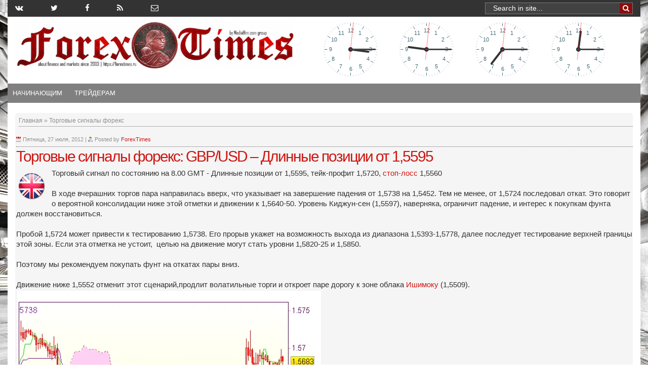

--- FILE ---
content_type: text/html; charset=UTF-8
request_url: https://www.forextimes.ru/torgovye-signaly-foreks/torgovye-signaly-foreks-gbpusd-dlinnye-pozicii-ot-15595
body_size: 16969
content:
    <!DOCTYPE html>
    <html>

    <head>
	
	<!-- Yandex.Metrika counter -->
<script type="text/javascript" >
   (function(m,e,t,r,i,k,a){m[i]=m[i]||function(){(m[i].a=m[i].a||[]).push(arguments)};
   m[i].l=1*new Date();k=e.createElement(t),a=e.getElementsByTagName(t)[0],k.async=1,k.src=r,a.parentNode.insertBefore(k,a)})
   (window, document, "script", "https://mc.yandex.ru/metrika/tag.js", "ym");

   ym(51468826, "init", {
        id:51468826,
        clickmap:true,
        trackLinks:true,
        accurateTrackBounce:true,
        webvisor:true
   });
</script>
<noscript><div><img src="https://mc.yandex.ru/watch/51468826" style="position:absolute; left:-9999px;" alt="" /></div></noscript>
<!-- /Yandex.Metrika counter -->

<meta name="yandex-verification" content="40e8bafbde91d7c0" />
	
<meta name="5eb35ed25ddac9821d0a720cc4c03a43" content="">

<meta name="rpbb35c5fd199745a7a0fc47815bc24cac" content="c49bf1b500dc9ccfd71aa8548d74461f" />	
	
        <!-- Facebook Pixel Code -->
        <script>
            ! function (f, b, e, v, n, t, s) {
                if (f.fbq) return;
                n = f.fbq = function () {
                    n.callMethod ? n.callMethod.apply(n, arguments) : n.queue.push(arguments)
                };
                if (!f._fbq) f._fbq = n;
                n.push = n;
                n.loaded = !0;
                n.version = '2.0';
                n.queue = [];
                t = b.createElement(e);
                t.async = !0;
                t.src = v;
                s = b.getElementsByTagName(e)[0];
                s.parentNode.insertBefore(t, s)
            }(window, document, 'script', 'https://connect.facebook.net/en_US/fbevents.js');
            fbq('init', '1618409211520612'); // Insert your pixel ID here.
            fbq('track', 'PageView');
        </script>
        <noscript><img height="1" width="1" style="display:none" src="https://www.facebook.com/tr?id=1618409211520612&ev=PageView&noscript=1" /></noscript>
        <!-- DO NOT MODIFY -->
        <!-- End Facebook Pixel Code -->
        <meta charset="utf-8">
<title>	Торговые сигналы форекс: GBP/USD - Длинные позиции от 1,5595</title>		
<meta name='robots' content='index, follow, max-image-preview:large, max-snippet:-1, max-video-preview:-1' />

	<!-- This site is optimized with the Yoast SEO plugin v23.4 - https://yoast.com/wordpress/plugins/seo/ -->
	<title>Торговые сигналы форекс: GBP/USD - Длинные позиции от 1,5595</title>
	<link rel="canonical" href="https://www.forextimes.ru/torgovye-signaly-foreks/torgovye-signaly-foreks-gbpusd-dlinnye-pozicii-ot-15595" />
	<meta property="og:locale" content="ru_RU" />
	<meta property="og:type" content="article" />
	<meta property="og:title" content="Торговые сигналы форекс: GBP/USD - Длинные позиции от 1,5595" />
	<meta property="og:description" content="Торговый сигнал по состоянию на 8.00 GMT - Длинные позиции от 1,5595, тейк-профит 1,5720, стоп-лосс 1,5560 В ходе вчерашних торгов пара направилась вверх, что указывает на завершение падения от 1,5738 на 1,5452. Тем не менее, от 1,5724 последовал откат. Это говорит о вероятной консолидации ниже этой отметки и движении к 1,5640-50. Уровень Киджун-сен (1,5597), наверняка," />
	<meta property="og:url" content="https://www.forextimes.ru/torgovye-signaly-foreks/torgovye-signaly-foreks-gbpusd-dlinnye-pozicii-ot-15595" />
	<meta property="og:site_name" content="Форекс биржа: новости, прогнозы, аналитика, торговые сигналы и стратегии Forex" />
	<meta property="article:publisher" content="/ForexTimesNews" />
	<meta property="article:published_time" content="2012-07-27T07:56:50+00:00" />
	<meta property="og:image" content="https://www.forextimes.ru/wp-content/uploads/2011/11/gbp.png" />
	<meta property="og:image:width" content="60" />
	<meta property="og:image:height" content="60" />
	<meta property="og:image:type" content="image/png" />
	<meta name="author" content="ForexTimes" />
	<meta name="twitter:card" content="summary_large_image" />
	<meta name="twitter:creator" content="@TimesForex" />
	<meta name="twitter:site" content="@TimesForex" />
	<meta name="twitter:label1" content="Написано автором" />
	<meta name="twitter:data1" content="ForexTimes" />
	<script type="application/ld+json" class="yoast-schema-graph">{"@context":"https://schema.org","@graph":[{"@type":"WebPage","@id":"https://www.forextimes.ru/torgovye-signaly-foreks/torgovye-signaly-foreks-gbpusd-dlinnye-pozicii-ot-15595","url":"https://www.forextimes.ru/torgovye-signaly-foreks/torgovye-signaly-foreks-gbpusd-dlinnye-pozicii-ot-15595","name":"Торговые сигналы форекс: GBP/USD - Длинные позиции от 1,5595","isPartOf":{"@id":"https://www.forextimes.ru/#website"},"primaryImageOfPage":{"@id":"https://www.forextimes.ru/torgovye-signaly-foreks/torgovye-signaly-foreks-gbpusd-dlinnye-pozicii-ot-15595#primaryimage"},"image":{"@id":"https://www.forextimes.ru/torgovye-signaly-foreks/torgovye-signaly-foreks-gbpusd-dlinnye-pozicii-ot-15595#primaryimage"},"thumbnailUrl":"https://www.forextimes.ru/wp-content/uploads/2011/11/gbp.png","datePublished":"2012-07-27T07:56:50+00:00","dateModified":"2012-07-27T07:56:50+00:00","author":{"@id":"https://www.forextimes.ru/#/schema/person/4200fa54316cf06d754b7004214d3f76"},"breadcrumb":{"@id":"https://www.forextimes.ru/torgovye-signaly-foreks/torgovye-signaly-foreks-gbpusd-dlinnye-pozicii-ot-15595#breadcrumb"},"inLanguage":"ru-RU","potentialAction":[{"@type":"ReadAction","target":["https://www.forextimes.ru/torgovye-signaly-foreks/torgovye-signaly-foreks-gbpusd-dlinnye-pozicii-ot-15595"]}]},{"@type":"ImageObject","inLanguage":"ru-RU","@id":"https://www.forextimes.ru/torgovye-signaly-foreks/torgovye-signaly-foreks-gbpusd-dlinnye-pozicii-ot-15595#primaryimage","url":"https://www.forextimes.ru/wp-content/uploads/2011/11/gbp.png","contentUrl":"https://www.forextimes.ru/wp-content/uploads/2011/11/gbp.png","width":"60","height":"60","caption":"gbp"},{"@type":"BreadcrumbList","@id":"https://www.forextimes.ru/torgovye-signaly-foreks/torgovye-signaly-foreks-gbpusd-dlinnye-pozicii-ot-15595#breadcrumb","itemListElement":[{"@type":"ListItem","position":1,"name":"Главная страница","item":"https://www.forextimes.ru/"},{"@type":"ListItem","position":2,"name":"Торговые сигналы форекс: GBP/USD &#8211; Длинные позиции от 1,5595"}]},{"@type":"WebSite","@id":"https://www.forextimes.ru/#website","url":"https://www.forextimes.ru/","name":"Форекс биржа: новости, прогнозы, аналитика, торговые сигналы и стратегии Forex","description":"Лучшие статьи форекс, новости, прогнозы, аналитика, торговые сигналы и стратегии форекс биржы. Forex евро, доллар, золото. Форекс брокеры, форекс книги, обучение,  аналитика, трейдинг, сигналы, прогнозы и новости Forex. Интернет-трейдинг на  кросс-курсах валют USD, EUR, JPY, GBP","potentialAction":[{"@type":"SearchAction","target":{"@type":"EntryPoint","urlTemplate":"https://www.forextimes.ru/?s={search_term_string}"},"query-input":{"@type":"PropertyValueSpecification","valueRequired":true,"valueName":"search_term_string"}}],"inLanguage":"ru-RU"},{"@type":"Person","@id":"https://www.forextimes.ru/#/schema/person/4200fa54316cf06d754b7004214d3f76","name":"ForexTimes"}]}</script>
	<!-- / Yoast SEO plugin. -->


<link rel='dns-prefetch' href='//ajax.googleapis.com' />
<link rel="alternate" type="application/rss+xml" title="Форекс биржа: новости, прогнозы, аналитика, торговые сигналы и стратегии Forex &raquo; Лента комментариев к &laquo;Торговые сигналы форекс: GBP/USD &#8211; Длинные позиции от 1,5595&raquo;" href="https://www.forextimes.ru/torgovye-signaly-foreks/torgovye-signaly-foreks-gbpusd-dlinnye-pozicii-ot-15595/feed" />
<link rel='stylesheet' id='wpts_ui_css-css' href='https://www.forextimes.ru/wp-content/plugins/wordpress-post-tabs/css/styles/default/style.css' type='text/css' media='all' />
<link rel='stylesheet' id='wp-block-library-css' href='https://www.forextimes.ru/wp-includes/css/dist/block-library/style.min.css' type='text/css' media='all' />
<style id='classic-theme-styles-inline-css' type='text/css'>
/*! This file is auto-generated */
.wp-block-button__link{color:#fff;background-color:#32373c;border-radius:9999px;box-shadow:none;text-decoration:none;padding:calc(.667em + 2px) calc(1.333em + 2px);font-size:1.125em}.wp-block-file__button{background:#32373c;color:#fff;text-decoration:none}
</style>
<style id='global-styles-inline-css' type='text/css'>
:root{--wp--preset--aspect-ratio--square: 1;--wp--preset--aspect-ratio--4-3: 4/3;--wp--preset--aspect-ratio--3-4: 3/4;--wp--preset--aspect-ratio--3-2: 3/2;--wp--preset--aspect-ratio--2-3: 2/3;--wp--preset--aspect-ratio--16-9: 16/9;--wp--preset--aspect-ratio--9-16: 9/16;--wp--preset--color--black: #000000;--wp--preset--color--cyan-bluish-gray: #abb8c3;--wp--preset--color--white: #ffffff;--wp--preset--color--pale-pink: #f78da7;--wp--preset--color--vivid-red: #cf2e2e;--wp--preset--color--luminous-vivid-orange: #ff6900;--wp--preset--color--luminous-vivid-amber: #fcb900;--wp--preset--color--light-green-cyan: #7bdcb5;--wp--preset--color--vivid-green-cyan: #00d084;--wp--preset--color--pale-cyan-blue: #8ed1fc;--wp--preset--color--vivid-cyan-blue: #0693e3;--wp--preset--color--vivid-purple: #9b51e0;--wp--preset--gradient--vivid-cyan-blue-to-vivid-purple: linear-gradient(135deg,rgba(6,147,227,1) 0%,rgb(155,81,224) 100%);--wp--preset--gradient--light-green-cyan-to-vivid-green-cyan: linear-gradient(135deg,rgb(122,220,180) 0%,rgb(0,208,130) 100%);--wp--preset--gradient--luminous-vivid-amber-to-luminous-vivid-orange: linear-gradient(135deg,rgba(252,185,0,1) 0%,rgba(255,105,0,1) 100%);--wp--preset--gradient--luminous-vivid-orange-to-vivid-red: linear-gradient(135deg,rgba(255,105,0,1) 0%,rgb(207,46,46) 100%);--wp--preset--gradient--very-light-gray-to-cyan-bluish-gray: linear-gradient(135deg,rgb(238,238,238) 0%,rgb(169,184,195) 100%);--wp--preset--gradient--cool-to-warm-spectrum: linear-gradient(135deg,rgb(74,234,220) 0%,rgb(151,120,209) 20%,rgb(207,42,186) 40%,rgb(238,44,130) 60%,rgb(251,105,98) 80%,rgb(254,248,76) 100%);--wp--preset--gradient--blush-light-purple: linear-gradient(135deg,rgb(255,206,236) 0%,rgb(152,150,240) 100%);--wp--preset--gradient--blush-bordeaux: linear-gradient(135deg,rgb(254,205,165) 0%,rgb(254,45,45) 50%,rgb(107,0,62) 100%);--wp--preset--gradient--luminous-dusk: linear-gradient(135deg,rgb(255,203,112) 0%,rgb(199,81,192) 50%,rgb(65,88,208) 100%);--wp--preset--gradient--pale-ocean: linear-gradient(135deg,rgb(255,245,203) 0%,rgb(182,227,212) 50%,rgb(51,167,181) 100%);--wp--preset--gradient--electric-grass: linear-gradient(135deg,rgb(202,248,128) 0%,rgb(113,206,126) 100%);--wp--preset--gradient--midnight: linear-gradient(135deg,rgb(2,3,129) 0%,rgb(40,116,252) 100%);--wp--preset--font-size--small: 13px;--wp--preset--font-size--medium: 20px;--wp--preset--font-size--large: 36px;--wp--preset--font-size--x-large: 42px;--wp--preset--spacing--20: 0.44rem;--wp--preset--spacing--30: 0.67rem;--wp--preset--spacing--40: 1rem;--wp--preset--spacing--50: 1.5rem;--wp--preset--spacing--60: 2.25rem;--wp--preset--spacing--70: 3.38rem;--wp--preset--spacing--80: 5.06rem;--wp--preset--shadow--natural: 6px 6px 9px rgba(0, 0, 0, 0.2);--wp--preset--shadow--deep: 12px 12px 50px rgba(0, 0, 0, 0.4);--wp--preset--shadow--sharp: 6px 6px 0px rgba(0, 0, 0, 0.2);--wp--preset--shadow--outlined: 6px 6px 0px -3px rgba(255, 255, 255, 1), 6px 6px rgba(0, 0, 0, 1);--wp--preset--shadow--crisp: 6px 6px 0px rgba(0, 0, 0, 1);}:where(.is-layout-flex){gap: 0.5em;}:where(.is-layout-grid){gap: 0.5em;}body .is-layout-flex{display: flex;}.is-layout-flex{flex-wrap: wrap;align-items: center;}.is-layout-flex > :is(*, div){margin: 0;}body .is-layout-grid{display: grid;}.is-layout-grid > :is(*, div){margin: 0;}:where(.wp-block-columns.is-layout-flex){gap: 2em;}:where(.wp-block-columns.is-layout-grid){gap: 2em;}:where(.wp-block-post-template.is-layout-flex){gap: 1.25em;}:where(.wp-block-post-template.is-layout-grid){gap: 1.25em;}.has-black-color{color: var(--wp--preset--color--black) !important;}.has-cyan-bluish-gray-color{color: var(--wp--preset--color--cyan-bluish-gray) !important;}.has-white-color{color: var(--wp--preset--color--white) !important;}.has-pale-pink-color{color: var(--wp--preset--color--pale-pink) !important;}.has-vivid-red-color{color: var(--wp--preset--color--vivid-red) !important;}.has-luminous-vivid-orange-color{color: var(--wp--preset--color--luminous-vivid-orange) !important;}.has-luminous-vivid-amber-color{color: var(--wp--preset--color--luminous-vivid-amber) !important;}.has-light-green-cyan-color{color: var(--wp--preset--color--light-green-cyan) !important;}.has-vivid-green-cyan-color{color: var(--wp--preset--color--vivid-green-cyan) !important;}.has-pale-cyan-blue-color{color: var(--wp--preset--color--pale-cyan-blue) !important;}.has-vivid-cyan-blue-color{color: var(--wp--preset--color--vivid-cyan-blue) !important;}.has-vivid-purple-color{color: var(--wp--preset--color--vivid-purple) !important;}.has-black-background-color{background-color: var(--wp--preset--color--black) !important;}.has-cyan-bluish-gray-background-color{background-color: var(--wp--preset--color--cyan-bluish-gray) !important;}.has-white-background-color{background-color: var(--wp--preset--color--white) !important;}.has-pale-pink-background-color{background-color: var(--wp--preset--color--pale-pink) !important;}.has-vivid-red-background-color{background-color: var(--wp--preset--color--vivid-red) !important;}.has-luminous-vivid-orange-background-color{background-color: var(--wp--preset--color--luminous-vivid-orange) !important;}.has-luminous-vivid-amber-background-color{background-color: var(--wp--preset--color--luminous-vivid-amber) !important;}.has-light-green-cyan-background-color{background-color: var(--wp--preset--color--light-green-cyan) !important;}.has-vivid-green-cyan-background-color{background-color: var(--wp--preset--color--vivid-green-cyan) !important;}.has-pale-cyan-blue-background-color{background-color: var(--wp--preset--color--pale-cyan-blue) !important;}.has-vivid-cyan-blue-background-color{background-color: var(--wp--preset--color--vivid-cyan-blue) !important;}.has-vivid-purple-background-color{background-color: var(--wp--preset--color--vivid-purple) !important;}.has-black-border-color{border-color: var(--wp--preset--color--black) !important;}.has-cyan-bluish-gray-border-color{border-color: var(--wp--preset--color--cyan-bluish-gray) !important;}.has-white-border-color{border-color: var(--wp--preset--color--white) !important;}.has-pale-pink-border-color{border-color: var(--wp--preset--color--pale-pink) !important;}.has-vivid-red-border-color{border-color: var(--wp--preset--color--vivid-red) !important;}.has-luminous-vivid-orange-border-color{border-color: var(--wp--preset--color--luminous-vivid-orange) !important;}.has-luminous-vivid-amber-border-color{border-color: var(--wp--preset--color--luminous-vivid-amber) !important;}.has-light-green-cyan-border-color{border-color: var(--wp--preset--color--light-green-cyan) !important;}.has-vivid-green-cyan-border-color{border-color: var(--wp--preset--color--vivid-green-cyan) !important;}.has-pale-cyan-blue-border-color{border-color: var(--wp--preset--color--pale-cyan-blue) !important;}.has-vivid-cyan-blue-border-color{border-color: var(--wp--preset--color--vivid-cyan-blue) !important;}.has-vivid-purple-border-color{border-color: var(--wp--preset--color--vivid-purple) !important;}.has-vivid-cyan-blue-to-vivid-purple-gradient-background{background: var(--wp--preset--gradient--vivid-cyan-blue-to-vivid-purple) !important;}.has-light-green-cyan-to-vivid-green-cyan-gradient-background{background: var(--wp--preset--gradient--light-green-cyan-to-vivid-green-cyan) !important;}.has-luminous-vivid-amber-to-luminous-vivid-orange-gradient-background{background: var(--wp--preset--gradient--luminous-vivid-amber-to-luminous-vivid-orange) !important;}.has-luminous-vivid-orange-to-vivid-red-gradient-background{background: var(--wp--preset--gradient--luminous-vivid-orange-to-vivid-red) !important;}.has-very-light-gray-to-cyan-bluish-gray-gradient-background{background: var(--wp--preset--gradient--very-light-gray-to-cyan-bluish-gray) !important;}.has-cool-to-warm-spectrum-gradient-background{background: var(--wp--preset--gradient--cool-to-warm-spectrum) !important;}.has-blush-light-purple-gradient-background{background: var(--wp--preset--gradient--blush-light-purple) !important;}.has-blush-bordeaux-gradient-background{background: var(--wp--preset--gradient--blush-bordeaux) !important;}.has-luminous-dusk-gradient-background{background: var(--wp--preset--gradient--luminous-dusk) !important;}.has-pale-ocean-gradient-background{background: var(--wp--preset--gradient--pale-ocean) !important;}.has-electric-grass-gradient-background{background: var(--wp--preset--gradient--electric-grass) !important;}.has-midnight-gradient-background{background: var(--wp--preset--gradient--midnight) !important;}.has-small-font-size{font-size: var(--wp--preset--font-size--small) !important;}.has-medium-font-size{font-size: var(--wp--preset--font-size--medium) !important;}.has-large-font-size{font-size: var(--wp--preset--font-size--large) !important;}.has-x-large-font-size{font-size: var(--wp--preset--font-size--x-large) !important;}
:where(.wp-block-post-template.is-layout-flex){gap: 1.25em;}:where(.wp-block-post-template.is-layout-grid){gap: 1.25em;}
:where(.wp-block-columns.is-layout-flex){gap: 2em;}:where(.wp-block-columns.is-layout-grid){gap: 2em;}
:root :where(.wp-block-pullquote){font-size: 1.5em;line-height: 1.6;}
</style>
<link rel='stylesheet' id='bbspoiler-css' href='https://www.forextimes.ru/wp-content/plugins/bbspoiler/inc/bbspoiler.css' type='text/css' media='all' />
<link rel='stylesheet' id='contact-form-7-css' href='https://www.forextimes.ru/wp-content/plugins/contact-form-7/includes/css/styles.css' type='text/css' media='all' />
<link rel='stylesheet' id='wp-postratings-css' href='https://www.forextimes.ru/wp-content/plugins/wp-postratings/css/postratings-css.css' type='text/css' media='all' />
<link rel='stylesheet' id='custom-style_T4-css' href='https://www.forextimes.ru/wp-content/themes/Transcriptcustom/style_new.css' type='text/css' media='screen' />
<link rel='stylesheet' id='custom-style_T2-css' href='https://www.forextimes.ru/wp-content/themes/Transcriptcustom/styles/default.css' type='text/css' media='screen' />
<link rel='stylesheet' id='custom-style_T1-css' href='https://www.forextimes.ru/wp-content/themes/Transcriptcustom/style.css' type='text/css' media='screen' />
<link rel='stylesheet' id='fancy-css' href='https://www.forextimes.ru/js/jquery.fancybox.css' type='text/css' media='all' />
<link rel='stylesheet' id='your-style-css' href='https://www.forextimes.ru/wp-content/themes/Transcriptcustom/contentTabs/ajaxtabs/ajaxtabs.css' type='text/css' media='all' />
<link rel='stylesheet' id='fancybox-css' href='https://www.forextimes.ru/wp-content/plugins/easy-fancybox/fancybox/1.5.4/jquery.fancybox.min.css' type='text/css' media='screen' />
<link rel='stylesheet' id='ws-plugin--s2member-css' href='https://www.forextimes.ru/wp-content/plugins/s2member/s2member-o.php?ws_plugin__s2member_css=1&#038;qcABC=1' type='text/css' media='all' />
<!--n2css--><script type="text/javascript" src="//ajax.googleapis.com/ajax/libs/jquery/3.2.1/jquery.min.js" id="jquery-js"></script>
<script type="text/javascript" id="bbspoiler-js-extra">
/* <![CDATA[ */
var title = {"unfolded":"\u0420\u0430\u0437\u0432\u0435\u0440\u043d\u0443\u0442\u044c","folded":"\u0421\u0432\u0435\u0440\u043d\u0443\u0442\u044c"};
/* ]]> */
</script>
<script type="text/javascript" src="https://www.forextimes.ru/wp-content/plugins/bbspoiler/inc/bbspoiler.js" id="bbspoiler-js"></script>
<script type="text/javascript" src="https://www.forextimes.ru/js/jquery.fancybox.pack.js" id="fancy-js"></script>
<script type="text/javascript" src="https://www.forextimes.ru/wp-content/themes/Transcriptcustom/includes/js/alljs2minify.js" id="minify0-js"></script>
<script type="text/javascript" src="https://www.forextimes.ru/wp-content/themes/Transcriptcustom/main.js" id="main-js"></script>
<script type="text/javascript" src="https://www.forextimes.ru/wp-content/themes/Transcriptcustom/contentTabs/ajaxtabs/ajaxtabs.js" id="your-script-js"></script>
<link rel="EditURI" type="application/rsd+xml" title="RSD" href="https://www.forextimes.ru/xmlrpc.php?rsd" />
<meta name="generator" content="WordPress 6.6.2" />
<link rel='shortlink' href='https://www.forextimes.ru/?p=53439' />

	<!-- NotCaptcha HEAD start -->
	<script type="text/javascript">
		var NC_PLUGIN_URL = "https://www.forextimes.ru/wp-content/plugins";
	</script>
	<script type="text/javascript" src="https://www.forextimes.ru/wp-content/plugins/wp-notcaptcha/lib/trackbar.js"></script>
	<style>
	#captchaImgDiv img {padding:0;margin:0;border:0;display:inline;float:none}
	#captchaImgDiv td {padding:0;margin:0;border:0}
	#captchaImgDiv div {padding:0;margin:0;border:0}
	#captchaImgDiv span {padding:0;margin:0;border:0}
	.imgunit {
		width:60px;
		height:60px;
		overflow:hidden;
		padding:0;
		margin:0;
		margin-left:5px;
		position: relative; /* IE fix */
	}
	.imgunit img {padding:0;margin:0;position:relative}
	.captchablock {width:74px; float:left; padding:2px; margin:0;}
	.captchablock img {padding:0;margin:0;border:0;display: inline;}
	/* Reset */
	table.trackbar div, table.trackbar td {margin:0; padding:0;}
	table.trackbar {border-collapse:collapse;border-spacing:0;}
	table.trackbar img{border:0;display: inline;}
	
	/* Styles */
	table.trackbar {width:70px; background:repeat-x url(https://www.forextimes.ru/wp-content/plugins/wp-notcaptcha//imgtrackbar/b_bg_on.gif) top left;}
	table.trackbar .l {width:1%; text-align: right; font-size: 1px; background:repeat-x url(https://www.forextimes.ru/wp-content/plugins/wp-notcaptcha//imgtrackbar/b_bg_off.gif) top left;}
	table.trackbar .l div {position:relative; width:0; text-align: right; z-index:500; white-space:nowrap;}
	table.trackbar .l div img {cursor:pointer;}
	table.trackbar .l div span {position:absolute;top:-12px; right:6px; z-index:1000; font:11px tahoma; color:#000;}
	table.trackbar .l div span.limit {text-align:left; position:absolute;top:-12px; right:100%; z-index:100; font:11px tahoma; color:#D0D0D0;}
	table.trackbar .r {position:relative; width:1%; text-align: left; font-size: 1px; background:repeat-x url(https://www.forextimes.ru/wp-content/plugins/wp-notcaptcha//imgtrackbar/b_bg_off.gif) top right; cursor:default;}
	table.trackbar .r div {position:relative; width:0; text-align: left; z-index:500; white-space:nowrap;}
	table.trackbar .r div img {cursor:pointer;}
	table.trackbar .r div span {position:absolute;top:-12px; left:6px; z-index:1000; font:11px tahoma; color:#000;}
	table.trackbar .r div span.limit {position:absolute;top:-12px; left:100%; z-index:100; font:11px tahoma; color:#D0D0D0;}
	table.trackbar .c {font-size:1px; width:100%;}
	</style>
	<!-- NotCaptcha HEAD end -->	
	<link rel="amphtml" href="https://www.forextimes.ru/torgovye-signaly-foreks/torgovye-signaly-foreks-gbpusd-dlinnye-pozicii-ot-15595?amp=1">        <meta http-equiv="X-UA-Compatible" content="IE=edge">
        <meta name="viewport" content="width=device-width, initial-scale=1, maximum-scale=1">
        <!-- Template Basic Images Start -->
        <meta property="og:image" content="/favicon/ms-icon-144x144.png">
        <link rel="apple-touch-icon" sizes="57x57" href="/favicon/apple-icon-57x57.png">
        <link rel="apple-touch-icon" sizes="60x60" href="/favicon/apple-icon-60x60.png">
        <link rel="apple-touch-icon" sizes="72x72" href="/favicon/apple-icon-72x72.png">
        <link rel="apple-touch-icon" sizes="76x76" href="/favicon/apple-icon-76x76.png">
        <link rel="apple-touch-icon" sizes="114x114" href="/favicon/apple-icon-114x114.png">
        <link rel="apple-touch-icon" sizes="120x120" href="/favicon/apple-icon-120x120.png">
        <link rel="apple-touch-icon" sizes="144x144" href="/favicon/apple-icon-144x144.png">
        <link rel="apple-touch-icon" sizes="152x152" href="/favicon/apple-icon-152x152.png">
        <link rel="apple-touch-icon" sizes="180x180" href="/favicon/apple-icon-180x180.png">
        <link rel="icon" type="image/png" sizes="192x192" href="/favicon/android-icon-192x192.png">
        <link rel="icon" type="image/png" sizes="32x32" href="/favicon/favicon-32x32.png">
        <link rel="icon" type="image/png" sizes="96x96" href="/favicon/favicon-96x96.png">
        <link rel="icon" type="image/png" sizes="16x16" href="/favicon/favicon-16x16.png">
        <link rel="manifest" href="/manifest.json">
        <!--script type="text/javascript" src="/push.js"></script-->
        <meta name="msapplication-TileColor" content="#ffffff">
        <meta name="msapplication-TileImage" content="/favicon/ms-icon-144x144.png">
        <meta name="theme-color" content="#ffffff">
        <!-- Template Basic Images End -->
        <link rel="stylesheet" href="https://www.forextimes.ru/wp-content/themes/Transcriptcustom/style.min.css">
        <link rel="stylesheet" href="https://www.forextimes.ru/wp-content/themes/Transcriptcustom/style_new.min.css">
        <link rel="stylesheet" href="//cdnjs.cloudflare.com/ajax/libs/fancybox/2.1.5/jquery.fancybox.min.css">
        <link href="//maxcdn.bootstrapcdn.com/font-awesome/4.7.0/css/font-awesome.min.css" rel="stylesheet" integrity="sha384-wvfXpqpZZVQGK6TAh5PVlGOfQNHSoD2xbE+QkPxCAFlNEevoEH3Sl0sibVcOQVnN" crossorigin="anonymous">
        <link rel="stylesheet" href="https://maxcdn.bootstrapcdn.com/bootstrap/3.3.7/css/bootstrap.min.css">
        <script src="https://ajax.googleapis.com/ajax/libs/jquery/3.2.1/jquery.min.js"></script>
        <script src="//maxcdn.bootstrapcdn.com/bootstrap/3.3.7/js/bootstrap.min.js"></script>
        <script src="/js/jquery.fancybox.pack.js"></script>
        <script type="text/javascript">
            window.N2PRO = 0;
            window.N2GSAP = 0;
            window.N2PLATFORM = "wordpress";
            window.nextend = {
                localization: {}
                , deferreds: []
                , loadScript: function (url) {
                    n2jQuery.ready(function () {
                        nextend.deferreds.push(n2.ajax({
                            url: url
                            , dataType: "script"
                            , cache: true
                            , error: function () {
                                console.log(arguments)
                            }
                        }))
                    })
                }
                , ready: function (cb) {
                    n2.when.apply(n2, nextend.deferreds).done(function () {
                        cb.call(window, n2)
                    })
                }
            };
            window.N2SSPRO = 0;
            window.N2SS3C = "smartslider3";
        </script>
        <link rel="stylesheet" type="text/css" href="https://www.forextimes.ru/wp-content/themes/Transcriptcustom/slider/css/n2-ss-2.css" media="screen, print" />
        <script type="text/javascript" src="https://www.forextimes.ru/wp-content/themes/Transcriptcustom/slider/js/n2.js"></script>
        <script type="text/javascript" src="https://www.forextimes.ru/wp-content/themes/Transcriptcustom/slider/js/nextend-frontend.min.js"></script>
        <script type="text/javascript" src="https://www.forextimes.ru/wp-content/themes/Transcriptcustom/slider/js/smartslider-frontend.min.js"></script>
        <script type="text/javascript" src="https://www.forextimes.ru/wp-content/themes/Transcriptcustom/slider/js/smartslider-simple-type-frontend.min.js"></script>
        <script type="text/javascript" src="https://www.forextimes.ru/wp-content/themes/Transcriptcustom/slider/js/n2-ss-2.js"></script>
        <script type="text/javascript">
            window.n2jQuery.ready((function ($) {
                window.nextend.ready(function () {
                    new N2Classes.SmartSliderSimple('#n2-ss-2', {
                        "admin": false
                        , "isStaticEdited": 0
                        , "translate3d": 1
                        , "callbacks": ""
                        , "align": "normal"
                        , "isDelayed": 0
                        , "load": {
                            "fade": 1
                            , "scroll": 0
                        }
                        , "playWhenVisible": 1
                        , "responsive": {
                            "desktop": 1
                            , "tablet": 1
                            , "mobile": 1
                            , "onResizeEnabled": true
                            , "type": "auto"
                            , "downscale": 1
                            , "upscale": 1
                            , "minimumHeight": 0
                            , "maximumHeight": 3000
                            , "maximumSlideWidth": 3000
                            , "maximumSlideWidthLandscape": 3000
                            , "maximumSlideWidthTablet": 3000
                            , "maximumSlideWidthTabletLandscape": 3000
                            , "maximumSlideWidthMobile": 3000
                            , "maximumSlideWidthMobileLandscape": 3000
                            , "maximumSlideWidthConstrainHeight": 0
                            , "forceFull": 0
                            , "forceFullHorizontalSelector": ""
                            , "constrainRatio": 1
                            , "verticalOffsetSelectors": ""
                            , "focusUser": 0
                            , "focusAutoplay": 0
                            , "deviceModes": {
                                "desktopPortrait": 1
                                , "desktopLandscape": 0
                                , "tabletPortrait": 1
                                , "tabletLandscape": 0
                                , "mobilePortrait": 1
                                , "mobileLandscape": 0
                            }
                            , "normalizedDeviceModes": {
                                "unknownUnknown": ["unknown", "Unknown"]
                                , "desktopPortrait": ["desktop", "Portrait"]
                                , "desktopLandscape": ["desktop", "Portrait"]
                                , "tabletPortrait": ["tablet", "Portrait"]
                                , "tabletLandscape": ["tablet", "Portrait"]
                                , "mobilePortrait": ["mobile", "Portrait"]
                                , "mobileLandscape": ["mobile", "Portrait"]
                            }
                            , "verticalRatioModifiers": {
                                "unknownUnknown": 1
                                , "desktopPortrait": 1
                                , "desktopLandscape": 1
                                , "tabletPortrait": 1
                                , "tabletLandscape": 1
                                , "mobilePortrait": 1
                                , "mobileLandscape": 1
                            }
                            , "minimumFontSizes": {
                                "desktopPortrait": 4
                                , "desktopLandscape": 4
                                , "tabletPortrait": 4
                                , "tabletLandscape": 4
                                , "mobilePortrait": 4
                                , "mobileLandscape": 4
                            }
                            , "ratioToDevice": {
                                "Portrait": {
                                    "tablet": 0.7
                                    , "mobile": 0.5
                                }
                                , "Landscape": {
                                    "tablet": 0
                                    , "mobile": 0
                                }
                            }
                            , "sliderWidthToDevice": {
                                "desktopPortrait": 600
                                , "desktopLandscape": 600
                                , "tabletPortrait": 420
                                , "tabletLandscape": 0
                                , "mobilePortrait": 300
                                , "mobileLandscape": 0
                            }
                            , "basedOn": "combined"
                            , "tabletPortraitScreenWidth": 800
                            , "mobilePortraitScreenWidth": 440
                            , "tabletLandscapeScreenWidth": 800
                            , "mobileLandscapeScreenWidth": 440
                            , "orientationMode": "width_and_height"
                            , "scrollFix": 0
                            , "overflowHiddenPage": 0
                            , "desktopPortraitScreenWidth": 1200
                        }
                        , "controls": {
                            "scroll": 0
                            , "drag": 1
                            , "touch": "horizontal"
                            , "keyboard": 1
                            , "tilt": 0
                        }
                        , "lazyLoad": 0
                        , "lazyLoadNeighbor": 0
                        , "blockrightclick": 0
                        , "maintainSession": 0
                        , "autoplay": {
                            "enabled": 1
                            , "start": 1
                            , "duration": 5000
                            , "autoplayToSlide": -1
                            , "autoplayToSlideIndex": -1
                            , "allowReStart": 0
                            , "pause": {
                                "click": 1
                                , "mouse": "0"
                                , "mediaStarted": 1
                            }
                            , "resume": {
                                "click": 0
                                , "mouse": 0
                                , "mediaEnded": 1
                                , "slidechanged": 0
                            }
                        }
                        , "layerMode": {
                            "playOnce": 0
                            , "playFirstLayer": 1
                            , "mode": "skippable"
                            , "inAnimation": "mainInEnd"
                        }
                        , "parallax": {
                            "enabled": 1
                            , "mobile": 0
                            , "is3D": 0
                            , "animate": 1
                            , "horizontal": "mouse"
                            , "vertical": "mouse"
                            , "origin": "slider"
                            , "scrollmove": "both"
                        }
                        , "background.parallax.tablet": 0
                        , "background.parallax.mobile": 0
                        , "initCallbacks": []
                        , "allowBGImageAttachmentFixed": false
                        , "bgAnimations": 0
                        , "mainanimation": {
                            "type": "horizontal"
                            , "duration": 800
                            , "delay": 0
                            , "ease": "easeOutQuad"
                            , "parallax": 1
                            , "shiftedBackgroundAnimation": 0
                        }
                        , "carousel": 1
                        , "dynamicHeight": 0
                    });
                    new N2Classes.SmartSliderWidgetArrowImage("n2-ss-2", 1, 0.7, 0.5);
                    new N2Classes.SmartSliderWidgetAutoplayImage("n2-ss-2", 1, 0.7, 0.5);
                    new N2Classes.SmartSliderWidgetBulletTransition("n2-ss-2", {
                        "overlay": false
                        , "area": 10
                        , "thumbnails": []
                        , "action": "click"
                        , "numeric": 0
                    });
                });
            }));
        </script>
        <meta name="theme-color" content="#000">
        <meta name="msapplication-navbutton-color" content="#000">
        <meta name="apple-mobile-web-app-status-bar-style" content="#000">
        <meta name="5eb35ed25ddac9821d0a720cc4c03a43" content="">	</head>

    <body>
        <header class="main-head">
            <div class="container-fluid toolbar-fs">
                <div class="container toolbar">
                    <div class="row tb-top">
                        <div class="col-md-3 socials toolbar-div">
                            <!-- a title="Группа в Google+!" href="https://plus.google.com/u/2/communities/116513162338684453633" rel="nofollow" target=_blank> <i class="fa fa-google-plus" aria-hidden="true"></i> </a> -->
                            <a title="Группа в Вконтакте" href="https://vk.com/forextimesnews" rel="nofollow" target=_blank> <i class="fa fa-vk" aria-hidden="true"></i> </a>
                            <a title="Наш Twitter" href="https://twitter.com/TimesForex/" rel="nofollow" target=_blank> <i class="fa fa-twitter" aria-hidden="true"></i> </a>
                            <a title="Наш facebook " href="https://www.facebook.com/ForexTimesNews" rel="nofollow" target=_blank> <i class="fa fa-facebook" aria-hidden="true"></i> </a>
                            <a title="RSS лента" href="https://feeds.feedburner.com/forextimes/ru" rel="nofollow" target=_blank> <i class="fa fa-rss" aria-hidden="true"></i> </a>
                            <a title="Получать RSS ленту на почту" href="https://feedburner.google.com/fb/a/mailverify?uri=forextimes/ru&amp;loc=ru_RU" rel="nofollow" target=_blank> <i class="fa fa-envelope-o" aria-hidden="true"></i> </a> 
<!-- <a href=""><i class="fa fa-instagram" aria-hidden="true"></i></a> <a href=""><i class="fa fa-youtube" aria-hidden="true"></i></a>
 <a href=""><i class="fa fa-odnoklassniki" aria-hidden="true"></i></a> --> 
			</div>
                        <div class="col-md-3 search toolbar-div col-md-offset-6">
                            <form action="https://www.forextimes.ru">
		<input type="search" id="s" placeholder="Поиск" name="s" value="Search in site..." onfocus="if(this.value==this.defaultValue)this.value='';" onblur="if(this.value=='')this.value=this.defaultValue;"/>
		<button type="submit"><i class="fa fa-search" aria-hidden="true"></i></button>
</form>                        </div>
                        <!-- div class="col-md-2 support toolbar-div"> <i class="fa fa-headphones" aria-hidden="true"></i> <span>Поддержка</span> <i class="fa fa-angle-down" aria-hidden="true"></i> </div -->
                        
						<!-- <div class="col-md-2 login toolbar-div">
                            <a href="https://cabinet.instaforex.com/client/ru/login?x=xmc"> <i class="fa fa-unlock-alt" aria-hidden="true"></i> <span>Вход клиента</span> </a>
                        </div> -->
                        <!-- div class="col-md-2 gift toolbar-div">
                            <a href="#" class="button"> <i class="fa fa-gift" aria-hidden="true"></i> <span>Получить подарок</span> </a>
                        </div -->
                    
					
					</div>
  <div style="padding: 10px 0 10px 0;"><a href="https://www.forextimes.ru"><img src=/wp-content/themes/Transcriptcustom/tes/the_head.jpg alt='Forex Times know how make money' width=550></a></div>
  
  
  
<div style="margin: -110px 0 0 600px;"> 
           <table>
              <tr><td style="text-align: center;"><canvas id="canvas_tt5d19238e83d01" width="125" height="125"></canvas></td></tr>
              <tr><td style="text-align: center;"><a href="" style="text-decoration: none" class="clock24" id="tz24-1561928590-tzmsk-eyJzaXplIjoiMTI1IiwiYmdjb2xvciI6IkZGRkZGRiIsImxhbmciOiJlbiIsInR5cGUiOiJhIiwiY2FudmFzX2lkIjoiY2FudmFzX3R0NWQxOTIzOGU4M2QwMSJ9" title="current time in MSK" target="_blank" rel="nofollow"></a></td></tr>
          </table>
<script type="text/javascript" src="//w.24timezones.com/l.js" async></script>
</div>




<div style="margin: -130px 0 0 750px;"> 
          <table>
              <tr><td style="text-align: center;"><canvas id="canvas_tt5d19249739dd9" width="125" height="125"></canvas></td></tr>
              <tr><td style="text-align: center; font-weight: bold"><a href="//24timezones.com/world_directory/current_tokyo_time.php" style="text-decoration: none" class="clock24" id="tz24-1561928855-c1248-eyJzaXplIjoiMTI1IiwiYmdjb2xvciI6IkZGRkZGRiIsImxhbmciOiJlbiIsInR5cGUiOiJhIiwiY2FudmFzX2lkIjoiY2FudmFzX3R0NWQxOTI0OTczOWRkOSJ9" title="World Time :: Tokyo" target="_blank" rel="nofollow"></a></td></tr>
          </table>
<script type="text/javascript" src="//w.24timezones.com/l.js" async></script>
</div>


<div style="margin: -130px 0 0 900px;"> 
          <table>
              <tr><td style="text-align: center;"><canvas id="canvas_tt5d19241ad4550" width="125" height="125"></canvas></td></tr>
              <tr><td style="text-align: center; font-weight: bold"><a href="//24timezones.com/world_directory/current_new_york_time.php" style="text-decoration: none" class="clock24" id="tz24-1561928730-c1179-eyJzaXplIjoiMTI1IiwiYmdjb2xvciI6IkZGRkZGRiIsImxhbmciOiJlbiIsInR5cGUiOiJhIiwiY2FudmFzX2lkIjoiY2FudmFzX3R0NWQxOTI0MWFkNDU1MCJ9" title="New York local time" target="_blank" rel="nofollow"></a></td></tr>
          </table>
<script type="text/javascript" src="//w.24timezones.com/l.js" async></script>
</div>



<div style="margin: -130px 0 0 1050px;"> 
          <table>
              <tr><td style="text-align: center;"><canvas id="canvas_tt5d192439b348b" width="125" height="125"></canvas></td></tr>
              <tr><td style="text-align: center; font-weight: bold"><a href="//24timezones.com/world_directory/current_london_time.php" style="text-decoration: none" class="clock24" id="tz24-1561928761-c1136-eyJzaXplIjoiMTI1IiwiYmdjb2xvciI6IkZGRkZGRiIsImxhbmciOiJlbiIsInR5cGUiOiJhIiwiY2FudmFzX2lkIjoiY2FudmFzX3R0NWQxOTI0MzliMzQ4YiJ9" title="London current time" target="_blank" rel="nofollow"></a></td></tr>
          </table>
<script type="text/javascript" src="//w.24timezones.com/l.js" async></script>
</div>








  
  
 
  
  
  
                    <!-- <div class="row tb-middle">
                       
						
						<div class="col-md-4 toolbar-div">
                            <form class="subscribe" id=subcr action="https://www.forextimes.ru/src/pnl/?task=subform" method="post" accept-charset="utf-8" onsubmit='return false;'>
                                <input type="email" name="email" class="search" placeholder="mail@mail.ru" id="emil" required>
                                <input class="button" type="submit" value="Подписаться" /> </form>
                        </div>
                        
                    </div> --> 
					
					
					
				
					
                    <div class="row tb-nav">
                        <nav class="navigation">
                            <div class="menu-menu-header-container">
                                <ul id="menu-menu-header" class="menu">

                                    <li class="menu-item menu-item-type-custom menu-item-object-custom menu-item-has-children"><a href="/">Начинающим</a>
                                        <ul class="sub-menu">
                                            <li class="menu-item menu-item-type-taxonomy menu-item-object-category"><a href="https://www.forextimes.ru/foreks-strategii">форекс стратегии</a></li>
                                            <li class="menu-item menu-item-type-taxonomy menu-item-object-category"><a href="https://www.forextimes.ru/sovetniki-foreks">советники форекс</a></li>
                                            <li class="menu-item menu-item-type-taxonomy menu-item-object-category"><a href="https://www.forextimes.ru/texnicheskie-indikatory">технические индикаторы</a></li>
                                            <li class="menu-item menu-item-type-taxonomy menu-item-object-category"><a href="https://www.forextimes.ru/makroekonomicheskie-indikatory">макроэкономические_индикаторы</a></li>
                                            <li class="menu-item menu-item-type-taxonomy menu-item-object-category"><a href="https://www.forextimes.ru/foreks-stati">форекс статьи</a></li>
                                        </ul>
                                    </li>
                                    <li class="menu-item menu-item-type-custom menu-item-object-custom menu-item-has-children"><a href="/">Трейдерам</a>
                                        <ul class="sub-menu">
                                            <li class="menu-item menu-item-type-taxonomy menu-item-object-category"><a href="https://www.forextimes.ru/novosti-foreks">новости форекс</a></li>
                                            <li class="menu-item menu-item-type-post_type menu-item-object-page"><a href="https://www.forextimes.ru/prognozy-foreks">прогнозы форекс</a></li>
                                            <li class="menu-item menu-item-type-taxonomy menu-item-object-category"><a href="https://www.forextimes.ru/analitika-foreks">аналитика форекс</a></li>
                                            <li class="menu-item menu-item-type-taxonomy menu-item-object-category"><a href="https://www.forextimes.ru/torgovye-signaly-foreks">торговые_сигналы_форекс</a></li>
                                        </ul>
                                    </li>
                                </ul>
                            </div>
                        </nav>
                    </div>
					
					
					
                                    </div>
            </div>
        </header>
        <section class="dual">
<div class="container" ><!-- id="wrapper" --!><div class="clear"></div>            <div id="innerLeft"> <span>
				<!--topad-->
		</span>
                            <div id="bcrum" class="breadcrumbs" xmlns:v="http://rdf.data-vocabulary.org/#"><span class=labelBC><span class="hidden-link"  typeof="v:Breadcrumb" class="hidden-link" rel="v:url" property="v:title" data-link2="https://www.forextimes.ru/">Главная</span> &raquo; <span  typeof="v:Breadcrumb" class="hidden-link" rel="v:url" property="v:title" data-link2="https://www.forextimes.ru/torgovye-signaly-foreks">Торговые сигналы форекс</span></span></div><!-- .breadcrumbs -->                                            <div class="post" itemscope itemtype="http://schema.org/Article">
                            <div class="metasingle"> <span class="postDate">Пятница, 27 июля, 2012</span> |
                                <a href="https://plus.google.com/114352220954814578458" rel="publisher"></a><span class="postAuthor" itemprop="author" itemscope itemtype="http://schema.org/Person">Posted by				  <span  itemprop="name"><a href="https://www.forextimes.ru/author/forextimes" title="Записи ForexTimes" rel="author">ForexTimes</a></span> </span>
                                                            </div>
                            <h1 class="singlePageTitle" itemprop="name">Торговые сигналы форекс: GBP/USD &#8211; Длинные позиции от 1,5595</h1>
                            <div class="hinpost" itemprop="articleBody">
                                                                                                                                                                    <p><img decoding="async" class="alignleft size-full wp-image-30016" title="gbp" src="https://www.forextimes.ru/wp-content/uploads/2011/11/gbp.png" alt="" width="60" height="60" srcset="https://www.forextimes.ru/wp-content/uploads/2011/11/gbp.png 60w, https://www.forextimes.ru/wp-content/uploads/2011/11/gbp-50x50.png 50w, https://www.forextimes.ru/wp-content/uploads/2011/11/gbp-55x55.png 55w" sizes="(max-width: 60px) 100vw, 60px" />Торговый сигнал по состоянию на 8.00 GMT - Длинные позиции от 1,5595, тейк-профит 1,5720, <a href=" https://www.forextimes.ru/foreks-stati/ctop-lossy-na-rynke-forex">стоп-лосс </a>1,5560</p>
<p>В ходе вчерашних торгов пара направилась вверх, что указывает на завершение падения от 1,5738 на 1,5452. Тем не менее, от 1,5724 последовал откат. Это говорит о вероятной консолидации ниже этой отметки и движении к 1,5640-50. Уровень Киджун-сен (1,5597), наверняка, ограничит падение, и интерес к покупкам фунта должен восстановиться.</p>
<p>Пробой 1,5724 может привести к тестированию 1,5738. Его прорыв укажет на возможность выхода из диапазона 1,5393-1,5778, далее последует тестирование верхней границы этой зоны. Если эта отметка не устоит,  целью на движение могут стать уровни 1,5820-25 и 1,5850.</p>
<p>Поэтому мы рекомендуем покупать фунт на откатах пары вниз.</p>
<p>Движение ниже 1,5552 отменит этот сценарий,продлит волатильные торги и откроет паре дорогу к зоне облака <a href="https://www.forextimes.ru/texnicheskie-indikatory-2/ichimoku-kinko-hyo">Ишимоку </a>(1,5509).<br />
<img decoding="async" src="https://i1198.photobucket.com/albums/aa444/ftru/CI120727G1.png" alt="" /></p>
                                                        <!--<p>
			 			</p>
				<p>
									</p>-->
                                                                                                                                                                                        <div class="clear"></div>
                                                                                                                                                                                                                                                        <div class="social clearfix">
                                            <noindex>Понравился пост? Подпишись на обновления сайта по s
                                                <a href="//feeds.feedburner.com/forextimes/ru" rel="nofollow"> <img style="border: 0pt none; padding-right: 3px;" src="/wp-content/uploads/2011/12/rss.png" alt="RSS Forextimes" width=22 height=22>RSS</a>,
                                                <a title="Получать RSS ленту на почту" href="//feedburner.google.com/fb/a/mailverify?uri=forextimes/ru&amp;loc=ru_RU" rel="nofollow"> <img style="border: 0pt none ; padding-right: 3px;" src="/wp-content/uploads/2011/12/mail.png" alt="mail forextimes link" width=22 height=22>Email</a> или
                                                <a href="//twitter.com/forextimesru" rel="nofollow"> <img style="border: 0pt none ; padding-right: 3px;" src="/wp-content/uploads/2011/12/twit.jpg" alt="twitter forextimes" width=22 height=22>twitter</a>! </noindex>
                                        </div>
                                        <!-- AddThis Button BEGIN -->
                                        <script type="text/javascript" src="//yandex.st/share/share.js" charset="utf-8"></script>
                                        <div class="yashare-auto-init" data-yashareL10n="ru" data-yashareType="button" data-yashareQuickServices="yaru,vkontakte,facebook,twitter,odnoklassniki,moimir,lj,evernote"></div>
                                        <!-- AddThis Button END -->
                                                                                            <div data-options='{&quot;id&quot;:&quot;118766&quot;,&quot;lazy_load&quot;:&quot;no&quot;,&quot;masonry_enable&quot;:&quot;no&quot;,&quot;view_type&quot;:&quot;grid&quot;}' id="post-grid-118766" class="post-grid grid">
        <div class="grid-items">
      <div class="item item-139561 skin flat even 0 ">
        <div class="layer-wrapper layout-">
        <div class="layer-media"><a href="https://www.forextimes.ru/novosti-foreks/centrokredit-obnovil-kollekciyu-starinnyx-cennyx-bumag"><img alt="" src="https://www.forextimes.ru/wp-content/uploads/2025/06/moneti-grafik-rost-150x150.jpeg" /></a></div>
  <div class="layer-content">
    <div class="element element_1489580676029  title_link ">
    <a target="_blank"
    href="https://www.forextimes.ru/novosti-foreks/centrokredit-obnovil-kollekciyu-starinnyx-cennyx-bumag">Банк &#8220;ЦентроКредит&#8221; обновил коллекцию старинных ценных бумаг</a>
  </div>
  </div>
    </div>
  </div><div class="item item-139553 skin flat odd 1 ">
        <div class="layer-wrapper layout-">
        <div class="layer-media"><a href="https://www.forextimes.ru/info/otpusk-s-profita-schitaem-stoimost-otdyha-v-goa"><img alt="Экономические кризисы неизбежно оказывают влияние на личные финансы людей. Они вызывают нестабильность на финансовых рынках, снижение доходов и увеличение расходов, что может привести к ощутимым потерям." src="https://www.forextimes.ru/wp-content/uploads/2024/10/mujchini-jenschina-biznes-turizm-150x150.jpeg" /></a></div>
  <div class="layer-content">
    <div class="element element_1489580676029  title_link ">
    <a target="_blank"
    href="https://www.forextimes.ru/info/otpusk-s-profita-schitaem-stoimost-otdyha-v-goa">Отпуск с профита – считаем стоимость отдыха в Гоа</a>
  </div>
  </div>
    </div>
  </div><div class="item item-139535 skin flat even 2 ">
        <div class="layer-wrapper layout-">
        <div class="layer-media"><a href="https://www.forextimes.ru/info/oborotnye-kredity"><img alt="Маркировка и пробирование драгметаллов — не просто технические процедуры, а важные элементы контроля, гарантирующие чистоту и подлинность изделий." src="https://www.forextimes.ru/wp-content/uploads/2025/06/probirovanie-dragotsennih-metallov-01-150x150.jpg" /></a></div>
  <div class="layer-content">
    <div class="element element_1489580676029  title_link ">
    <a target="_blank"
    href="https://www.forextimes.ru/info/oborotnye-kredity">Оборотные кредиты: кислород для бизнеса или скрытая угроза?</a>
  </div>
  </div>
    </div>
  </div><div class="item item-139531 skin flat odd 3 ">
        <div class="layer-wrapper layout-">
        <div class="layer-media"><a href="https://www.forextimes.ru/info/bitriks24-cifrovoj-xrebet-sovremennogo-biznesa"><img alt="Узнайте, до какого возраста можно оформить займ до зарплаты и какие условия предоставления кредита существуют." src="https://www.forextimes.ru/wp-content/uploads/2024/11/komputer-noutbook-ruki-biznes-150x150.jpg" /></a></div>
  <div class="layer-content">
    <div class="element element_1489580676029  title_link ">
    <a target="_blank"
    href="https://www.forextimes.ru/info/bitriks24-cifrovoj-xrebet-sovremennogo-biznesa">Битрикс24: цифровой хребет современного бизнеса</a>
  </div>
  </div>
    </div>
  </div><div class="item item-139489 skin flat even 4 ">
        <div class="layer-wrapper layout-">
        <div class="layer-media"><a href="https://www.forextimes.ru/info/zemlya-pod-promyshlennuyu-zastrojku"><img alt="" src="https://www.forextimes.ru/wp-content/uploads/2025/06/stroitelstvo-nedvijimost-buduschee-150x150.jpeg" /></a></div>
  <div class="layer-content">
    <div class="element element_1489580676029  title_link ">
    <a target="_blank"
    href="https://www.forextimes.ru/info/zemlya-pod-promyshlennuyu-zastrojku">Земля под промышленную застройку с коммуникациями: особенности, виды и финансово-экономические аспекты</a>
  </div>
  </div>
    </div>
  </div><div class="item item-139311 skin flat odd 5 ">
        <div class="layer-wrapper layout-">
        <div class="layer-media"><a href="https://www.forextimes.ru/info/virtualnyj-nomer-telefona-velikobritanii"><img alt="BBA, British Bankers' Association" src="https://www.forextimes.ru/wp-content/uploads/2015/12/British-Bankers-Association-150x150.jpg" /></a></div>
  <div class="layer-content">
    <div class="element element_1489580676029  title_link ">
    <a target="_blank"
    href="https://www.forextimes.ru/info/virtualnyj-nomer-telefona-velikobritanii">Виртуальный номер телефона Великобритании: кому нужна эта услуга и как она работает?</a>
  </div>
  </div>
    </div>
  </div><div class="item item-139180 skin flat even 6 ">
        <div class="layer-wrapper layout-">
        <div class="layer-media"><a href="https://www.forextimes.ru/prognozy-foreks/sp500-nedelnyj-prognoz-na-11-15-11-2024"><img alt="" src="https://www.forextimes.ru/wp-content/uploads/2024/02/SP500-3-150x150.jpg" /></a></div>
  <div class="layer-content">
    <div class="element element_1489580676029  title_link ">
    <a target="_blank"
    href="https://www.forextimes.ru/prognozy-foreks/sp500-nedelnyj-prognoz-na-11-15-11-2024">SP500: недельный прогноз на 11-15.11.2024.</a>
  </div>
  </div>
    </div>
  </div><div class="item item-139178 skin flat odd 7 ">
        <div class="layer-wrapper layout-">
        <div class="layer-media"><a href="https://www.forextimes.ru/prognozy-foreks/gold-analiticheskij-obzor-na-11-15-11-2024"><img alt="Узнайте, как проходит скупка золота у населения, с какими рисками можно столкнуться и как получить максимальную выгоду от сделки." src="https://www.forextimes.ru/wp-content/uploads/2021/12/золото-1-150x150.jpg" /></a></div>
  <div class="layer-content">
    <div class="element element_1489580676029  title_link ">
    <a target="_blank"
    href="https://www.forextimes.ru/prognozy-foreks/gold-analiticheskij-obzor-na-11-15-11-2024">Gold: аналитический обзор на 11-15.11.2024.</a>
  </div>
  </div>
    </div>
  </div><div class="item item-139176 skin flat even 8 ">
        <div class="layer-wrapper layout-">
        <div class="layer-media"><a href="https://www.forextimes.ru/prognozy-foreks/eurusd-srednesrochnaya-analitika-na-11-15-11-2024"><img alt="евро" src="https://www.forextimes.ru/wp-content/uploads/2015/09/евровалюта-150x150.jpg" /></a></div>
  <div class="layer-content">
    <div class="element element_1489580676029  title_link ">
    <a target="_blank"
    href="https://www.forextimes.ru/prognozy-foreks/eurusd-srednesrochnaya-analitika-na-11-15-11-2024">EURUSD: среднесрочная аналитика на 11-15.11.2024.</a>
  </div>
  </div>
    </div>
  </div><div class="item item-139144 skin flat odd 9 ">
        <div class="layer-wrapper layout-">
        <div class="layer-media"><a href="https://www.forextimes.ru/prognozy-foreks/gold-analiticheskij-obzor-na-28-10-01-11-2024"><img alt="Узнайте, как проходит скупка золота у населения, с какими рисками можно столкнуться и как получить максимальную выгоду от сделки." src="https://www.forextimes.ru/wp-content/uploads/2021/12/золото-1-150x150.jpg" /></a></div>
  <div class="layer-content">
    <div class="element element_1489580676029  title_link ">
    <a target="_blank"
    href="https://www.forextimes.ru/prognozy-foreks/gold-analiticheskij-obzor-na-28-10-01-11-2024">Gold: аналитический обзор на 28.10-01.11.2024.</a>
  </div>
  </div>
    </div>
  </div>    </div>
  

      <style type="text/css">
      /*Write your CSS code here*/    </style>
  

    <script>
          /*Write your js code here*/          </script>
    <style type="text/css">
    #post-grid-118766 .element_1489580676029 {
      font-size:12px;display:block;padding:10px;    }

    #post-grid-118766 .element_1489580676029:hover{}  </style>
  <style type="text/css">
    #post-grid-118766 {
      padding: 10px 0 0 0;
      background-color: #f5f5f5;
          }

    #post-grid-118766 .item {
      background: #c5cacd;
          }

    #post-grid-118766 .item .layer-media {
      height:auto;    }

    @media only screen and (min-width: 0px) and (max-width: 767px) {
      #post-grid-118766 .grid-items {
        text-align: center;
              }

      #post-grid-118766 .item {
        width: 90%;
        margin: 10px;
        display: inline-block;
        vertical-align: top;
        height:280px;      }
    }

    @media only screen and (min-width: 768px) and (max-width: 1023px) {
      #post-grid-118766 .grid-items {
        text-align: center;
              }

      #post-grid-118766 .item {
        width: 280px;
        margin: 10px;
        display: inline-block;
        vertical-align: top;
        max-height:auto;      }
    }

    @media only screen and (min-width: 1024px) {
      #post-grid-118766 .grid-items {
        text-align: center;
              }

      #post-grid-118766 .item {
        width: 170px;
        display: inline-block;
        margin: 10px;
        vertical-align: top;
        height:280px;      }
    }

      </style>
  </div>
                        </div>
                        <!-- /post -->
                        <!--<div id="postcomments">
				</div>--></div>
        <div class="clear"></div>
        </div>
        <!-- /innerLeft -->
        <div class="clear"></div>
                    </div>
            
<script type="text/javascript">
$('#innerLeft').css({"margin-right": "0", "width": "100%"});
</script>

                <div class="clear"></div>
                <!-- enf od wrapper -->
                </section>
<footer>
<div id=statistics style='dispay:none'></div>
    <div class="container">
        <div class="row">
            <div class="col-md-2 col-md-offset-1"> <span>Новости Форекс</span>
                <ul>
                                            <li>
                            <a href="https://www.forextimes.ru/novosti-foreks/centrokredit-obnovil-kollekciyu-starinnyx-cennyx-bumag">
                                Банк &#8220;ЦентроКредит&#8221; обновил коллекцию старинных ценных бумаг                            </a>
                        </li>
                                                <li>
                            <a href="https://www.forextimes.ru/info/otpusk-s-profita-schitaem-stoimost-otdyha-v-goa">
                                Отпуск с профита – считаем стоимость отдыха в Гоа                            </a>
                        </li>
                                                <li>
                            <a href="https://www.forextimes.ru/info/oborotnye-kredity">
                                Оборотные кредиты: кислород для бизнеса или скрытая угроза?                            </a>
                        </li>
                                        </ul>
            </div>
			
			
			
            <div class="col-md-2"> <span>Прогнозы Форекс</span>
                <ul>
                                            <li>
                            <a href="https://www.forextimes.ru/prognozy-foreks/sp500-nedelnyj-prognoz-na-11-15-11-2024">
                                SP500: недельный прогноз на 11-15.11.2024.                            </a>
                        </li>
                                                <li>
                            <a href="https://www.forextimes.ru/prognozy-foreks/gold-analiticheskij-obzor-na-11-15-11-2024">
                                Gold: аналитический обзор на 11-15.11.2024.                            </a>
                        </li>
                                                <li>
                            <a href="https://www.forextimes.ru/prognozy-foreks/eurusd-srednesrochnaya-analitika-na-11-15-11-2024">
                                EURUSD: среднесрочная аналитика на 11-15.11.2024.                            </a>
                        </li>
                                        </ul>
            </div>
			
			
			
			<div class="col-md-2"> <span>Торговые сигналы</span>
                <ul>
                                            <li>
                            <a href="https://www.forextimes.ru/torgovye-signaly-foreks/torgovye-signaly-po-gbpusd-na-21-03-2023-razbor-sdelok-ot-20-03-2023">
                                Торговые сигналы по GBPUSD на 21.03.2023. Разбор сделок от 20.03.2023.                            </a>
                        </li>
                                                <li>
                            <a href="https://www.forextimes.ru/torgovye-signaly-foreks/torgovye-signaly-po-eurusd-na-21-03-2023-razbor-sdelok-ot-20-03-2023">
                                Торговые сигналы по EURUSD на 21.03.2023. Разбор сделок от 20.03.2023.                            </a>
                        </li>
                                                <li>
                            <a href="https://www.forextimes.ru/torgovye-signaly-foreks/torgovye-signaly-foreks-na-7-fevralya-2023-goda-funt-sterlingov-dollar-ssha-i-evro-dollar-ssha">
                                Торговые сигналы форекс на 7 февраля 2023 года: фунт стерлингов, доллар США и евро/доллар США                            </a>
                        </li>
                                        </ul>
            </div>
            <div class="col-md-2"> <span>Аналитика Форекс</span>
                <ul>
                                            <li>
                            <a href="https://www.forextimes.ru/analitika-foreks/kompleksnye-issledovaniya-rynkov">
                                Как это устроено: комплексные исследования рынков под конкретные задачи бизнеса                            </a>
                        </li>
                                                <li>
                            <a href="https://www.forextimes.ru/analitika-foreks/rost-kitajskoj-ekonomiki-vyzyvaet-obespokoennost">
                                Рост китайской экономики вызывает обеспокоенность: правительство Китая вмешивается после сегодняшних данных PMI                            </a>
                        </li>
                                                <li>
                            <a href="https://www.forextimes.ru/analitika-foreks/obnovlenie-rynka-forex-dollar-ssha-rastet-v-preddverii-vyxoda-klyuchevyx-ekonomicheskix-dannyx">
                                Обновление рынка Forex: доллар США растет в преддверии выхода ключевых экономических данных                            </a>
                        </li>
                                        </ul>
            </div>
			
			
			
			
			 	
			
			
			
            <!-- <div class="col-md-2"> <span>С чего начать</span>
                <ul>
                    <li><a href="https://www.forextimes.ru/trejderam/vebinary">Вебинары</a></li>
                    <li><a href="https://www.forextimes.ru/ekonomicheskij-kalendar">Экономический календарь</a></li>
                    <li><a href="https://www.forextimes.ru/foreks-strategii">Форекс стратегии</a></li>
                    <li><a href="https://www.forextimes.ru/foreks-stati">Форекс статьи</a></li>
                    <li><a href="https://www.forextimes.ru/texnicheskie-indikatory">Технические индикаторы</a></li>
                    <li><a href="https://www.forextimes.ru/makroekonomicheskie-indikatory">Макроэкономические индикаторы</a></li>
                    <li><a href="https://www.forextimes.ru/sovetniki-foreks">Советники форекс</a></li>
                    <li><a href="https://www.forextimes.ru/forex-literatura">Forex литература</a></li>
                    <li><a href="https://www.forextimes.ru/forex-magazine">Forex Magazine</a></li>
                </ul>
            </div> -->
			
			
			
        </div>
		
		
		
		
		
		
        <div class="row copyright">
            <p>© 2003-2025 Форекс онлайн - ForexTimes | <a href="https://mediahim.com/">Медиа Химия</a>. Все права защищены.</p>
        </div>
    </div>
</footer>
<script>
    ! function (e) {
        "use strict";

        function t(e, t, n) {
            e.addEventListener ? e.addEventListener(t, n, !1) : e.attachEvent && e.attachEvent("on" + t, n)
        };

        function n(t, n) {
            return e.localStorage && localStorage[t + "_content"] && localStorage[t + "_file"] === n
        };

        function a(t, a) {
            if (e.localStorage && e.XMLHttpRequest) n(t, a) ? o(localStorage[t + "_content"]) : l(t, a);
            else {
                var s = r.createElement("link");
                s.href = a, s.id = t, s.rel = "stylesheet", s.type = "text/css", r.getElementsByTagName("head")[0].appendChild(s), r.cookie = t
            }
        }

        function l(e, t) {
            var n = new XMLHttpRequest;
            n.open("GET", t, !0), n.onreadystatechange = function () {
                4 === n.readyState && 200 === n.status && (o(n.responseText), localStorage[e + "_content"] = n.responseText, localStorage[e + "_file"] = t)
            }, n.send()
        }

        function o(e) {
            var t = r.createElement("style");
            t.setAttribute("type", "text/css"), r.getElementsByTagName("head")[0].appendChild(t), t.styleSheet ? t.styleSheet.cssText = e : t.innerHTML = e
        }
        var r = e.document;
        e.loadCSS = function (e, t, n) {
            var a, l = r.createElement("link");
            if (t) a = t;
            else {
                var o;
                o = r.querySelectorAll ? r.querySelectorAll("style,link[rel=stylesheet],script") : (r.body || r.getElementsByTagName("head")[0]).childNodes, a = o[o.length - 1]
            }
            var s = r.styleSheets;
            l.rel = "stylesheet", l.href = e, l.media = "only x", a.parentNode.insertBefore(l, t ? a : a.nextSibling);
            var c = function (e) {
                for (var t = l.href, n = s.length; n--;)
                    if (s[n].href === t) return e();
                setTimeout(function () {
                    c(e)
                })
            };
            return l.onloadcssdefined = c, c(function () {
                l.media = n || "all"
            }), l
        }, e.loadLocalStorageCSS = function (l, o) {
            n(l, o) || r.cookie.indexOf(l) > -1 ? a(l, o) : t(e, "load", function () {
                a(l, o)
            })
        }
    }(this);
</script>

<script>
    var scr = {
        "scripts": [
            {
                "src": "//www.forextimes.ru/wp-content/themes/Transcriptcustom/js/reviews.jquery.js"
                , "async": false
            }
//            , {
//                "src": "//www.forextimes.ru/wp-content/themes/Transcriptcustom/js/libs.min.js"
//                , "async": false
//            }
            , {
                "src": "//www.forextimes.ru/wp-content/themes/Transcriptcustom/js/common.js"
                , "async": false
            }
            , {
                "src": "//www.forextimes.ru/wp-content/themes/Transcriptcustom/js/new.js"
                , "async": false
            }
            , {
                "src": "//www.forextimes.ru/wp-content/themes/Transcriptcustom/main.js"
                , "async": false
            },
                ]
    };
    ! function (t, n, r) {
        "use strict";
        var c = function (t) {
            if ("[object Array]" !== Object.prototype.toString.call(t)) return !1;
            for (var r = 0; r < t.length; r++) {
                var c = n.createElement("script")
                    , e = t[r];
                c.src = e.src, c.async = e.async, n.body.appendChild(c)
            }
            return !0
        };
        t.addEventListener ? t.addEventListener("load", function () {
            c(r.scripts);
        }, !1) : t.attachEvent ? t.attachEvent("onload", function () {
            c(r.scripts)
        }) : t.onload = function () {
            c(r.scripts)
        }
    }(window, document, scr);

    jQuery(document).ready(function () {
        jQuery(".bill-l").click(function () {
            jQuery(this).addClass('active');
            jQuery(".bill-table").removeClass('hidden');
            jQuery(".bill-r").removeClass('active');
            jQuery(".bill2-table").addClass('hidden');
        });
        jQuery(".bill-r").click(function () {
            jQuery(this).addClass('active');
            jQuery(".bill2-table").removeClass('hidden');
            jQuery(".bill-l").removeClass('active');
            jQuery(".bill-table").addClass('hidden');
        });
        jQuery(".course .row .c-right figure").click(function () {
            jQuery(".hid").slideToggle();
        });
        jQuery(".wpcf7-form br").remove();
    });
</script>
   


<!-- </body> -->

<!-- </html> -->                    </body>

                    </html>
<!--
Performance optimized by W3 Total Cache. Learn more: https://www.boldgrid.com/w3-total-cache/

Кэширование объекта 75/347 объектов с помощью Memcache
Кэширование страницы с использованием Disk: Enhanced (SSL caching disabled) 
Кэширование БД с использованием Memcache (Request-wide (широкий запрос) modification query)

Served from: www.forextimes.ru @ 2026-01-24 15:14:56 by W3 Total Cache
-->

--- FILE ---
content_type: text/css
request_url: https://www.forextimes.ru/wp-content/themes/Transcriptcustom/style_new.css
body_size: 7516
content:
html {
    font-family: sans-serif;
    -ms-text-size-adjust: 100%;
    -webkit-text-size-adjust: 100%
}

body {
    margin: 0
}

.navigation {
    margin-bottom: 10px;
}

article,
aside,
details,
figcaption,
figure,
footer,
header,
hgroup,
main,
menu,
nav,
section,
summary {
    display: block
}

audio,
canvas,
progress,
video {
    display: inline-block;
    vertical-align: baseline
}

audio:not([controls]) {
    display: none;
    height: 0
}

[hidden],
template {
    display: none
}

a {
    background-color: transparent
}

a:active,
a:hover {
    outline: 0
}

abbr[title] {
    border-bottom: 1px dotted
}

b,
strong {
    font-weight: bold
}

dfn {
    font-style: italic
}

h1 {
    font-size: 2em;
    margin: 0.67em 0
}

mark {
    background: #ff0;
    color: #000
}

small {
    font-size: 80%
}

sub,
sup {
    font-size: 75%;
    line-height: 0;
    position: relative;
    vertical-align: baseline
}

sup {
    top: -0.5em
}

sub {
    bottom: -0.25em
}

img {
    border: 0
}

svg:not(:root) {
    overflow: hidden
}

figure {
    margin: 1em 40px
}

hr {
    -webkit-box-sizing: content-box;
    -moz-box-sizing: content-box;
    box-sizing: content-box;
    height: 0
}

pre {
    overflow: auto
}

code,
kbd,
pre,
samp {
    font-family: monospace, monospace;
    font-size: 1em
}

button,
input,
optgroup,
select,
textarea {
    color: inherit;
    font: inherit;
    margin: 0
}

button {
    overflow: visible
}

button,
select {
    text-transform: none
}

button,
html input[type="button"],
input[type="reset"],
input[type="submit"] {
    -webkit-appearance: button;
    cursor: pointer
}

button[disabled],
html input[disabled] {
    cursor: default
}

button::-moz-focus-inner,
input::-moz-focus-inner {
    border: 0;
    padding: 0
}

input {
    line-height: normal
}

input[type="checkbox"],
input[type="radio"] {
    -webkit-box-sizing: border-box;
    -moz-box-sizing: border-box;
    box-sizing: border-box;
    padding: 0
}

input[type="number"]::-webkit-inner-spin-button,
input[type="number"]::-webkit-outer-spin-button {
    height: auto
}

input[type="search"] {
    -webkit-appearance: textfield;
    -webkit-box-sizing: content-box;
    -moz-box-sizing: content-box;
    box-sizing: content-box
}

input[type="search"]::-webkit-search-cancel-button,
input[type="search"]::-webkit-search-decoration {
    -webkit-appearance: none
}

fieldset {
    border: 1px solid #c0c0c0;
    margin: 0 2px;
    padding: 0.35em 0.625em 0.75em
}

legend {
    border: 0;
    padding: 0
}

textarea {
    overflow: auto
}

optgroup {
    font-weight: bold
}

table {
    border-collapse: collapse;
    border-spacing: 0
}

td,
th {
    padding: 0
}

* {
    -webkit-box-sizing: border-box;
    -moz-box-sizing: border-box;
    box-sizing: border-box
}

*:before,
*:after {
    -webkit-box-sizing: border-box;
    -moz-box-sizing: border-box;
    box-sizing: border-box
}

html {
    font-size: 10px;
    -webkit-tap-highlight-color: rgba(0, 0, 0, 0)
}

body {
    font-family: "Helvetica Neue", Helvetica, Arial, sans-serif;
    font-size: 14px;
    line-height: 1.42857143;
    color: #333;
    background-color: #fff
}

input,
button,
select,
textarea {
    font-family: inherit;
    font-size: inherit;
    line-height: inherit
}

a {
    color: #337ab7;
    text-decoration: none
}

a:hover,
a:focus {
    color: #23527c;
    text-decoration: underline
}

a:focus {
    outline: 5px auto -webkit-focus-ring-color;
    outline-offset: -2px
}

figure {
    margin: 0
}

img {
    vertical-align: middle
}

.img-responsive {
    display: block;
    max-width: 100%;
    height: auto
}

.img-rounded {
    border-radius: 6px
}

.img-thumbnail {
    padding: 4px;
    line-height: 1.42857143;
    background-color: #fff;
    border: 1px solid #ddd;
    border-radius: 4px;
    -webkit-transition: all .2s ease-in-out;
    -o-transition: all .2s ease-in-out;
    transition: all .2s ease-in-out;
    display: inline-block;
    max-width: 100%;
    height: auto
}

.img-circle {
    border-radius: 50%
}

hr {
    margin-top: 20px;
    margin-bottom: 20px;
    border: 0;
    border-top: 1px solid #eee
}

.sr-only {
    position: absolute;
    width: 1px;
    height: 1px;
    margin: -1px;
    padding: 0;
    overflow: hidden;
    clip: rect(0, 0, 0, 0);
    border: 0
}

.sr-only-focusable:active,
.sr-only-focusable:focus {
    position: static;
    width: auto;
    height: auto;
    margin: 0;
    overflow: visible;
    clip: auto
}

[role="button"] {
    cursor: pointer
}

.container {
    margin-right: auto;
    margin-left: auto;
    padding-left: 15px;
    padding-right: 15px
}

@media (min-width: 768px) {
    .container {
        width: 750px
    }
}

@media (min-width: 992px) {
    .container {
        width: 970px
    }
}

@media (min-width: 1200px) {
    .container {
        width: 1170px
    }
}

.container-fluid {
    margin-right: auto;
    margin-left: auto;
    padding-left: 15px;
    padding-right: 15px
}

.row {
    margin-left: -15px;
    margin-right: -15px
}

.col-xs-1,
.col-sm-1,
.col-md-1,
.col-lg-1,
.col-xs-2,
.col-sm-2,
.col-md-2,
.col-lg-2,
.col-xs-3,
.col-sm-3,
.col-md-3,
.col-lg-3,
.col-xs-4,
.col-sm-4,
.col-md-4,
.col-lg-4,
.col-xs-5,
.col-sm-5,
.col-md-5,
.col-lg-5,
.col-xs-6,
.col-sm-6,
.col-md-6,
.col-lg-6,
.col-xs-7,
.col-sm-7,
.col-md-7,
.col-lg-7,
.col-xs-8,
.col-sm-8,
.col-md-8,
.col-lg-8,
.col-xs-9,
.col-sm-9,
.col-md-9,
.col-lg-9,
.col-xs-10,
.col-sm-10,
.col-md-10,
.col-lg-10,
.col-xs-11,
.col-sm-11,
.col-md-11,
.col-lg-11,
.col-xs-12,
.col-sm-12,
.col-md-12,
.col-lg-12 {
    position: relative;
    min-height: 1px;
    padding-left: 15px;
    padding-right: 15px
}

.col-xs-1,
.col-xs-2,
.col-xs-3,
.col-xs-4,
.col-xs-5,
.col-xs-6,
.col-xs-7,
.col-xs-8,
.col-xs-9,
.col-xs-10,
.col-xs-11,
.col-xs-12 {
    float: left
}

.col-xs-12 {
    width: 100%
}

.col-xs-11 {
    width: 91.66666667%
}

.col-xs-10 {
    width: 83.33333333%
}

.col-xs-9 {
    width: 75%
}

.col-xs-8 {
    width: 66.66666667%
}

.col-xs-7 {
    width: 58.33333333%
}

.col-xs-6 {
    width: 50%
}

.col-xs-5 {
    width: 41.66666667%
}

.col-xs-4 {
    width: 33.33333333%
}

.col-xs-3 {
    width: 25%
}

.col-xs-2 {
    width: 16.66666667%
}

.col-xs-1 {
    width: 8.33333333%
}

.col-xs-pull-12 {
    right: 100%
}

.col-xs-pull-11 {
    right: 91.66666667%
}

.col-xs-pull-10 {
    right: 83.33333333%
}

.col-xs-pull-9 {
    right: 75%
}

.col-xs-pull-8 {
    right: 66.66666667%
}

.col-xs-pull-7 {
    right: 58.33333333%
}

.col-xs-pull-6 {
    right: 50%
}

.col-xs-pull-5 {
    right: 41.66666667%
}

.col-xs-pull-4 {
    right: 33.33333333%
}

.col-xs-pull-3 {
    right: 25%
}

.col-xs-pull-2 {
    right: 16.66666667%
}

.col-xs-pull-1 {
    right: 8.33333333%
}

.col-xs-pull-0 {
    right: auto
}

.col-xs-push-12 {
    left: 100%
}

.col-xs-push-11 {
    left: 91.66666667%
}

.col-xs-push-10 {
    left: 83.33333333%
}

.col-xs-push-9 {
    left: 75%
}

.col-xs-push-8 {
    left: 66.66666667%
}

.col-xs-push-7 {
    left: 58.33333333%
}

.col-xs-push-6 {
    left: 50%
}

.col-xs-push-5 {
    left: 41.66666667%
}

.col-xs-push-4 {
    left: 33.33333333%
}

.col-xs-push-3 {
    left: 25%
}

.col-xs-push-2 {
    left: 16.66666667%
}

.col-xs-push-1 {
    left: 8.33333333%
}

.col-xs-push-0 {
    left: auto
}

.col-xs-offset-12 {
    margin-left: 100%
}

.col-xs-offset-11 {
    margin-left: 91.66666667%
}

.col-xs-offset-10 {
    margin-left: 83.33333333%
}

.col-xs-offset-9 {
    margin-left: 75%
}

.col-xs-offset-8 {
    margin-left: 66.66666667%
}

.col-xs-offset-7 {
    margin-left: 58.33333333%
}

.col-xs-offset-6 {
    margin-left: 50%
}

.col-xs-offset-5 {
    margin-left: 41.66666667%
}

.col-xs-offset-4 {
    margin-left: 33.33333333%
}

.col-xs-offset-3 {
    margin-left: 25%
}

.col-xs-offset-2 {
    margin-left: 16.66666667%
}

.col-xs-offset-1 {
    margin-left: 8.33333333%
}

.col-xs-offset-0 {
    margin-left: 0
}

@media (min-width: 768px) {
    .col-sm-1,
    .col-sm-2,
    .col-sm-3,
    .col-sm-4,
    .col-sm-5,
    .col-sm-6,
    .col-sm-7,
    .col-sm-8,
    .col-sm-9,
    .col-sm-10,
    .col-sm-11,
    .col-sm-12 {
        float: left
    }
    .col-sm-12 {
        width: 100%
    }
    .col-sm-11 {
        width: 91.66666667%
    }
    .col-sm-10 {
        width: 83.33333333%
    }
    .col-sm-9 {
        width: 75%
    }
    .col-sm-8 {
        width: 66.66666667%
    }
    .col-sm-7 {
        width: 58.33333333%
    }
    .col-sm-6 {
        width: 50%
    }
    .col-sm-5 {
        width: 41.66666667%
    }
    .col-sm-4 {
        width: 33.33333333%
    }
    .col-sm-3 {
        width: 25%
    }
    .col-sm-2 {
        width: 16.66666667%
    }
    .col-sm-1 {
        width: 8.33333333%
    }
    .col-sm-pull-12 {
        right: 100%
    }
    .col-sm-pull-11 {
        right: 91.66666667%
    }
    .col-sm-pull-10 {
        right: 83.33333333%
    }
    .col-sm-pull-9 {
        right: 75%
    }
    .col-sm-pull-8 {
        right: 66.66666667%
    }
    .col-sm-pull-7 {
        right: 58.33333333%
    }
    .col-sm-pull-6 {
        right: 50%
    }
    .col-sm-pull-5 {
        right: 41.66666667%
    }
    .col-sm-pull-4 {
        right: 33.33333333%
    }
    .col-sm-pull-3 {
        right: 25%
    }
    .col-sm-pull-2 {
        right: 16.66666667%
    }
    .col-sm-pull-1 {
        right: 8.33333333%
    }
    .col-sm-pull-0 {
        right: auto
    }
    .col-sm-push-12 {
        left: 100%
    }
    .col-sm-push-11 {
        left: 91.66666667%
    }
    .col-sm-push-10 {
        left: 83.33333333%
    }
    .col-sm-push-9 {
        left: 75%
    }
    .col-sm-push-8 {
        left: 66.66666667%
    }
    .col-sm-push-7 {
        left: 58.33333333%
    }
    .col-sm-push-6 {
        left: 50%
    }
    .col-sm-push-5 {
        left: 41.66666667%
    }
    .col-sm-push-4 {
        left: 33.33333333%
    }
    .col-sm-push-3 {
        left: 25%
    }
    .col-sm-push-2 {
        left: 16.66666667%
    }
    .col-sm-push-1 {
        left: 8.33333333%
    }
    .col-sm-push-0 {
        left: auto
    }
    .col-sm-offset-12 {
        margin-left: 100%
    }
    .col-sm-offset-11 {
        margin-left: 91.66666667%
    }
    .col-sm-offset-10 {
        margin-left: 83.33333333%
    }
    .col-sm-offset-9 {
        margin-left: 75%
    }
    .col-sm-offset-8 {
        margin-left: 66.66666667%
    }
    .col-sm-offset-7 {
        margin-left: 58.33333333%
    }
    .col-sm-offset-6 {
        margin-left: 50%
    }
    .col-sm-offset-5 {
        margin-left: 41.66666667%
    }
    .col-sm-offset-4 {
        margin-left: 33.33333333%
    }
    .col-sm-offset-3 {
        margin-left: 25%
    }
    .col-sm-offset-2 {
        margin-left: 16.66666667%
    }
    .col-sm-offset-1 {
        margin-left: 8.33333333%
    }
    .col-sm-offset-0 {
        margin-left: 0
    }
}

@media (min-width: 992px) {
    .col-md-1,
    .col-md-2,
    .col-md-3,
    .col-md-4,
    .col-md-5,
    .col-md-6,
    .col-md-7,
    .col-md-8,
    .col-md-9,
    .col-md-10,
    .col-md-11,
    .col-md-12 {
        float: left
    }
    .col-md-12 {
        width: 100%
    }
    .col-md-11 {
        width: 91.66666667%
    }
    .col-md-10 {
        width: 83.33333333%
    }
    .col-md-9 {
        width: 75%
    }
    .col-md-8 {
        width: 66.66666667%
    }
    .col-md-7 {
        width: 58.33333333%
    }
    .col-md-6 {
        width: 50%
    }
    .col-md-5 {
        width: 41.66666667%
    }
    .col-md-4 {
        width: 33.33333333%
    }
    .col-md-3 {
        width: 25%
    }
    .col-md-2 {
        width: 16.66666667%
    }
    .col-md-1 {
        width: 8.33333333%
    }
    .col-md-pull-12 {
        right: 100%
    }
    .col-md-pull-11 {
        right: 91.66666667%
    }
    .col-md-pull-10 {
        right: 83.33333333%
    }
    .col-md-pull-9 {
        right: 75%
    }
    .col-md-pull-8 {
        right: 66.66666667%
    }
    .col-md-pull-7 {
        right: 58.33333333%
    }
    .col-md-pull-6 {
        right: 50%
    }
    .col-md-pull-5 {
        right: 41.66666667%
    }
    .col-md-pull-4 {
        right: 33.33333333%
    }
    .col-md-pull-3 {
        right: 25%
    }
    .col-md-pull-2 {
        right: 16.66666667%
    }
    .col-md-pull-1 {
        right: 8.33333333%
    }
    .col-md-pull-0 {
        right: auto
    }
    .col-md-push-12 {
        left: 100%
    }
    .col-md-push-11 {
        left: 91.66666667%
    }
    .col-md-push-10 {
        left: 83.33333333%
    }
    .col-md-push-9 {
        left: 75%
    }
    .col-md-push-8 {
        left: 66.66666667%
    }
    .col-md-push-7 {
        left: 58.33333333%
    }
    .col-md-push-6 {
        left: 50%
    }
    .col-md-push-5 {
        left: 41.66666667%
    }
    .col-md-push-4 {
        left: 33.33333333%
    }
    .col-md-push-3 {
        left: 25%
    }
    .col-md-push-2 {
        left: 16.66666667%
    }
    .col-md-push-1 {
        left: 8.33333333%
    }
    .col-md-push-0 {
        left: auto
    }
    .col-md-offset-12 {
        margin-left: 100%
    }
    .col-md-offset-11 {
        margin-left: 91.66666667%
    }
    .col-md-offset-10 {
        margin-left: 83.33333333%
    }
    .col-md-offset-9 {
        margin-left: 75%
    }
    .col-md-offset-8 {
        margin-left: 66.66666667%
    }
    .col-md-offset-7 {
        margin-left: 58.33333333%
    }
    .col-md-offset-6 {
        margin-left: 50%
    }
    .col-md-offset-5 {
        margin-left: 41.66666667%
    }
    .col-md-offset-4 {
        margin-left: 33.33333333%
    }
    .col-md-offset-3 {
        margin-left: 25%
    }
    .col-md-offset-2 {
        margin-left: 16.66666667%
    }
    .col-md-offset-1 {
        margin-left: 8.33333333%
    }
    .col-md-offset-0 {
        margin-left: 0
    }
}

@media (min-width: 1200px) {
    .col-lg-1,
    .col-lg-2,
    .col-lg-3,
    .col-lg-4,
    .col-lg-5,
    .col-lg-6,
    .col-lg-7,
    .col-lg-8,
    .col-lg-9,
    .col-lg-10,
    .col-lg-11,
    .col-lg-12 {
        float: left
    }
    .col-lg-12 {
        width: 100%
    }
    .col-lg-11 {
        width: 91.66666667%
    }
    .col-lg-10 {
        width: 83.33333333%
    }
    .col-lg-9 {
        width: 75%
    }
    .col-lg-8 {
        width: 66.66666667%
    }
    .col-lg-7 {
        width: 58.33333333%
    }
    .col-lg-6 {
        width: 50%
    }
    .col-lg-5 {
        width: 41.66666667%
    }
    .col-lg-4 {
        width: 33.33333333%
    }
    .col-lg-3 {
        width: 25%
    }
    .col-lg-2 {
        width: 16.66666667%
    }
    .col-lg-1 {
        width: 8.33333333%
    }
    .col-lg-pull-12 {
        right: 100%
    }
    .col-lg-pull-11 {
        right: 91.66666667%
    }
    .col-lg-pull-10 {
        right: 83.33333333%
    }
    .col-lg-pull-9 {
        right: 75%
    }
    .col-lg-pull-8 {
        right: 66.66666667%
    }
    .col-lg-pull-7 {
        right: 58.33333333%
    }
    .col-lg-pull-6 {
        right: 50%
    }
    .col-lg-pull-5 {
        right: 41.66666667%
    }
    .col-lg-pull-4 {
        right: 33.33333333%
    }
    .col-lg-pull-3 {
        right: 25%
    }
    .col-lg-pull-2 {
        right: 16.66666667%
    }
    .col-lg-pull-1 {
        right: 8.33333333%
    }
    .col-lg-pull-0 {
        right: auto
    }
    .col-lg-push-12 {
        left: 100%
    }
    .col-lg-push-11 {
        left: 91.66666667%
    }
    .col-lg-push-10 {
        left: 83.33333333%
    }
    .col-lg-push-9 {
        left: 75%
    }
    .col-lg-push-8 {
        left: 66.66666667%
    }
    .col-lg-push-7 {
        left: 58.33333333%
    }
    .col-lg-push-6 {
        left: 50%
    }
    .col-lg-push-5 {
        left: 41.66666667%
    }
    .col-lg-push-4 {
        left: 33.33333333%
    }
    .col-lg-push-3 {
        left: 25%
    }
    .col-lg-push-2 {
        left: 16.66666667%
    }
    .col-lg-push-1 {
        left: 8.33333333%
    }
    .col-lg-push-0 {
        left: auto
    }
    .col-lg-offset-12 {
        margin-left: 100%
    }
    .col-lg-offset-11 {
        margin-left: 91.66666667%
    }
    .col-lg-offset-10 {
        margin-left: 83.33333333%
    }
    .col-lg-offset-9 {
        margin-left: 75%
    }
    .col-lg-offset-8 {
        margin-left: 66.66666667%
    }
    .col-lg-offset-7 {
        margin-left: 58.33333333%
    }
    .col-lg-offset-6 {
        margin-left: 50%
    }
    .col-lg-offset-5 {
        margin-left: 41.66666667%
    }
    .col-lg-offset-4 {
        margin-left: 33.33333333%
    }
    .col-lg-offset-3 {
        margin-left: 25%
    }
    .col-lg-offset-2 {
        margin-left: 16.66666667%
    }
    .col-lg-offset-1 {
        margin-left: 8.33333333%
    }
    .col-lg-offset-0 {
        margin-left: 0
    }
}

.clearfix:before,
.clearfix:after,
.container:before,
.container:after,
.container-fluid:before,
.container-fluid:after,
.row:before,
.row:after {
    content: " ";
    display: table
}

.clearfix:after,
.container:after,
.container-fluid:after,
.row:after {
    clear: both
}

.center-block {
    display: block;
    margin-left: auto;
    margin-right: auto
}

.pull-right {
    float: right !important
}

.pull-left {
    float: left !important
}

.hide {
    display: none !important
}

.show {
    display: block !important
}

.invisible {
    visibility: hidden
}

.text-hide {
    font: 0/0 a;
    color: transparent;
    text-shadow: none;
    background-color: transparent;
    border: 0
}

.hidden {
    display: none !important
}

.affix {
    position: fixed
}

@-ms-viewport {
    width: device-width
}

.visible-xs,
.visible-sm,
.visible-md,
.visible-lg {
    display: none !important
}

.visible-xs-block,
.visible-xs-inline,
.visible-xs-inline-block,
.visible-sm-block,
.visible-sm-inline,
.visible-sm-inline-block,
.visible-md-block,
.visible-md-inline,
.visible-md-inline-block,
.visible-lg-block,
.visible-lg-inline,
.visible-lg-inline-block {
    display: none !important
}

@media (max-width: 767px) {
    .visible-xs {
        display: block !important
    }
    table.visible-xs {
        display: table !important
    }
    tr.visible-xs {
        display: table-row !important
    }
    th.visible-xs,
    td.visible-xs {
        display: table-cell !important
    }
}

@media (max-width: 767px) {
    .visible-xs-block {
        display: block !important
    }
}

@media (max-width: 767px) {
    .visible-xs-inline {
        display: inline !important
    }
}

@media (max-width: 767px) {
    .visible-xs-inline-block {
        display: inline-block !important
    }
}

@media (min-width: 768px) and (max-width: 991px) {
    .visible-sm {
        display: block !important
    }
    table.visible-sm {
        display: table !important
    }
    tr.visible-sm {
        display: table-row !important
    }
    th.visible-sm,
    td.visible-sm {
        display: table-cell !important
    }
}

@media (min-width: 768px) and (max-width: 991px) {
    .visible-sm-block {
        display: block !important
    }
}

@media (min-width: 768px) and (max-width: 991px) {
    .visible-sm-inline {
        display: inline !important
    }
}

@media (min-width: 768px) and (max-width: 991px) {
    .visible-sm-inline-block {
        display: inline-block !important
    }
}

@media (min-width: 992px) and (max-width: 1199px) {
    .visible-md {
        display: block !important
    }
    table.visible-md {
        display: table !important
    }
    tr.visible-md {
        display: table-row !important
    }
    th.visible-md,
    td.visible-md {
        display: table-cell !important
    }
}

@media (min-width: 992px) and (max-width: 1199px) {
    .visible-md-block {
        display: block !important
    }
}

@media (min-width: 992px) and (max-width: 1199px) {
    .visible-md-inline {
        display: inline !important
    }
}

@media (min-width: 992px) and (max-width: 1199px) {
    .visible-md-inline-block {
        display: inline-block !important
    }
}

@media (min-width: 1200px) {
    .visible-lg {
        display: block !important
    }
    table.visible-lg {
        display: table !important
    }
    tr.visible-lg {
        display: table-row !important
    }
    th.visible-lg,
    td.visible-lg {
        display: table-cell !important
    }
}

@media (min-width: 1200px) {
    .visible-lg-block {
        display: block !important
    }
}

@media (min-width: 1200px) {
    .visible-lg-inline {
        display: inline !important
    }
}

@media (min-width: 1200px) {
    .visible-lg-inline-block {
        display: inline-block !important
    }
}

@media (max-width: 767px) {
    .hidden-xs {
        display: none !important
    }
}

@media (min-width: 768px) and (max-width: 991px) {
    .hidden-sm {
        display: none !important
    }
}

@media (min-width: 992px) and (max-width: 1199px) {
    .hidden-md {
        display: none !important
    }
}

@media (min-width: 1200px) {
    .hidden-lg {
        display: none !important
    }
}

.visible-print {
    display: none !important
}

@media print {
    .visible-print {
        display: block !important
    }
    table.visible-print {
        display: table !important
    }
    tr.visible-print {
        display: table-row !important
    }
    th.visible-print,
    td.visible-print {
        display: table-cell !important
    }
}

.visible-print-block {
    display: none !important
}

@media print {
    .visible-print-block {
        display: block !important
    }
}

.visible-print-inline {
    display: none !important
}

@media print {
    .visible-print-inline {
        display: inline !important
    }
}

.visible-print-inline-block {
    display: none !important
}

@media print {
    .visible-print-inline-block {
        display: inline-block !important
    }
}

@media print {
    .hidden-print {
        display: none !important
    }
}

.main-head .toolbar-banner span,
body {
    font-family: Arial, "Helvetica Neue", Helvetica, Roboto, Arial, sans-serif
}

.toolbar .row .gift a,
.toolbar .row .login a {
    text-decoration: none;
    color: #fff
}

.btn,
.main-head .subscribe {
    vertical-align: middle
}

::-webkit-input-placeholder {
    color: #666;
    opacity: 1
}

:-moz-placeholder {
    color: #666;
    opacity: 1
}

::-moz-placeholder {
    color: #666;
    opacity: 1
}

:-ms-input-placeholder {
    color: #666;
    opacity: 1
}

body input:focus:required:invalid,
body input:required:valid,
body textarea:focus:required:invalid,
body textarea:required:valid {
    color: #666
}

body {
    font-size: 16px;
    min-width: 320px;
    position: relative;
    line-height: 1.6;
    overflow-x: hidden
}

/*
.container {
    width: 980px !important
}
*/

.tb-top {
    padding-top: 5px !important;
    padding-bottom: 5px !important;
    background: #333;
    color: #fff
}

.toolbar .toolbar-div {
    display: -webkit-flex;
    display: -moz-flex;
    display: -ms-flex;
    display: -o-flex;
    display: -webkit-box;
    display: -ms-flexbox;
    display: flex;
    -ms-align-items: center;
    -webkit-box-align: center;
    -webkit-align-items: center;
    -ms-flex-align: center;
    align-items: center
}

.toolbar .row,
.toolbar .toolbar-div form {
    display: -webkit-flex;
    display: -moz-flex;
    display: -ms-flex;
    display: -o-flex;
    display: -webkit-box;
    display: -ms-flexbox
}

.toolbar .toolbar-div:last-child {
    padding-left: 5px
}

.toolbar .toolbar-div form {
    display: flex
}

.toolbar .toolbar-div form .button {
    margin-left: 5px
}

.toolbar .row {
    display: flex;
    -webkit-box-align: center;
    -webkit-align-items: center;
    -ms-flex-align: center;
    align-items: center
}

.toolbar .row .socials {
    -webkit-box-pack: justify;
    -webkit-justify-content: space-between;
    -ms-flex-pack: justify;
    justify-content: space-between
}

.toolbar .row .socials .fa {
    font-size: 15px;
    color: #fff;
    cursor: pointer
}

.toolbar .row .socials .fa:hover {
    color: #b81212
}

.toolbar .row .search form {
    display: -webkit-flex;
    display: -moz-flex;
    display: -ms-flex;
    display: -o-flex;
    display: -webkit-box;
    display: -ms-flexbox;
    display: flex;
    -ms-align-items: stretch;
    -webkit-box-align: stretch;
    -webkit-align-items: stretch;
    -ms-flex-align: stretch;
    align-items: stretch;
    border: 1px solid #7a7a7a
}

.toolbar .row .search form button {
    margin-left: auto;
    border: none;
    background-color: #8a0d0d
}

.toolbar .row .search form input {
    width: 100%;
    padding-left: 15px;
    background: #424242;
    border: none
}

.toolbar .row .support {
    color: #fff;
    font-size: 15px;
    margin-left: -15px
}

.toolbar .row .support span {
    margin: 0 auto
}

.toolbar .row .login {
    font-size: 15px;
    -webkit-box-pack: center;
    -webkit-justify-content: center;
    -ms-flex-pack: center;
    justify-content: center;
    background: #555;
    -webkit-border-radius: 3px;
    border-radius: 3px;
    padding: 4px
}

.toolbar .row .gift {
    -webkit-box-pack: center;
    -webkit-justify-content: center;
    -ms-flex-pack: center;
    justify-content: center;
    padding: 3px
}

.button {
    -webkit-border-radius: 3px;
    border-radius: 3px;
    background: #8a0d0d;
    font-size: 15px;
    padding: 5px
}

.toolbar .row .gift span {
    font-size: 15px
}

.tb-middle {
    background: #fff;
    margin-top: 10px;
    // margin-bottom: 10px;
}

.toolbar .row .toolbar-banner p {
    margin: 0
}

.main-head .toolbar-banner span {
    color: #b81212;
    font-weight: 500;
    font-size: 1.625em;
    line-height: 1.125em
}

.main-head .toolbar-banner p {
    font-size: .6875em;
    font-weight: 400;
    color: #333
}

.main-head .toolbar-banner a:hover {
    text-decoration: none;
}


/*    .toolbar-banner:focus, .toolbar-banner a:focus, .toolbar-banner span:focus, .toolbar-banner p:focus{        text-decoration: none;    }*/

.toolbar-banner a:link {
    text-decoration: none;
}

.toolbar-banner a:visited {
    text-decoration: none;
}

.toolbar-banner a:active {
    text-decoration: none;
}

.toolbar-banner a:hover {
    text-decoration: none;
    background: none transparent;
}

.main-head .toolbar-contacts {
    border-left: 1px solid #b81212;
    border-right: 1px solid #b81212
}

.main-head .toolbar-contacts ul {
    display: inline-block;
    padding: 0;
    margin: 0;
    list-style-type: none
}

.main-head .toolbar-contacts ul:first-child {
    margin-right: 5px
}

.main-head .toolbar-contacts ul:first-child .fa {
    font-size: 18px
}

.main-head .toolbar-contacts ul li {
    display: inline-block;
    font-size: 12px
}

.main-head .toolbar-contacts ul li .fa {
    color: #b81212;
    width: 19px
}

.main-head .toolbar-contacts ul li:last-child .fa-phone {
    border: 1px solid #b81212;
    padding: 4px;
    -webkit-border-radius: 10em;
    border-radius: 10em;
    text-align: center
}

.main-head .toolbar-contacts ul li:first-child .fa-phone-square {
    font-size: 18px
}

.main-head .subscribe .search {
    color: #222;
    background-color: #ccc;
    border: 1px solid #222;
    padding: 5px;
    -webkit-border-radius: 5px;
    border-radius: 5px;
    width: 100%
}

.main-head .subscribe .button {
    color: #fff;
    -webkit-border-radius: 5px;
    border-radius: 5px;
    padding: 6px 7px;
    font-size: 1em;
    border: none
}

.main-head .navigation {
    background-color: gray;
    width: 100%
}

.main-head .navigation ul {
    margin: 0;
    padding: 0;
    list-style-type: none
}

.main-head .navigation ul li {
    display: inline-block;
    padding: 10px
}

.main-head .navigation ul li a {
    color: #fff;
    text-transform: uppercase;
    font-size: 13px;
    text-decoration: none
}

.main-head .navigation ul li:hover {
    background: #b81212;
    color: #fff
}

.btn.btn-block {
    display: block;
    width: 100%
}

.btn.btn-primary {
    background-color: #7f0c0c;
    color: #fff;
    border-color: #7f0c0c
}

.btn.btn-default {
    background-color: rgba(50, 50, 50, .9);
    color: #fff;
    border-color: rgba(50, 50, 50, .9)
}

.btn {
    padding: 10px 20px;
    line-height: 16px;
    margin-bottom: 0;
    font-size: 14px;
    font-weight: 400;
    white-space: nowrap;
    cursor: pointer;
    -webkit-user-select: none;
    -moz-user-select: none;
    -ms-user-select: none;
    user-select: none;
    background-image: none;
    border: 1px solid transparent;
    text-decoration: none !important;
    -webkit-border-radius: 5px;
    border-radius: 5px;
    text-align: center
}

.block > .index_h1,
.block > h3,
.offer > div > h3 {
    font-size: 1.25em;
    text-transform: uppercase;
    color: #444;
    text-align: center
}

.sect-wrap {
    margin: 30px 0
}

.sect-wrap h1 {
    text-align: center;
    margin-bottom: 10px;
    line-height: .625em
}

.sect-wrap p {
    margin-top: 0;
    margin-bottom: 40px;
    text-align: center;
    font-weight: 300
}

.service .tile > a:nth-child(1) {
    background-color: #b7b52b
}

.service .tile > a {
    display: inline-block;
    width: 20%;
    min-width: 200px;
    min-height: 135px;
    height: auto;
    vertical-align: top;
    cursor: pointer;
    text-decoration: none
}

.service .tile > a > p {
    display: none;
    background-color: rgba(0, 0, 0, .4);
    color: #fff;
    font-size: .9em;
    max-height: 15px;
    line-height: 17px;
    padding: 10px
}

body {
    // background: rgb(241, 241, 241) !important;
    background: #f5f5f5 url(https://www.forextimes.ru/wp-content/themes/Transcriptcustom/tes/london-budka-telefon.jpg) repeat scroll 0 0;
    background-attachment: fixed;
    background-size: cover;
}

section .container {
    background-color: #fff !important;
}

section.form .container {
    background-color: transparent !important;
}

body #wrapper p {
    line-height: 18px !important;
    margin-bottom: 10px;
}

.navigation li a {
    display: block;
}

.menu-item-117899 {
    position: relative;
}

.menu-item-117899:hover .sub-menu {
    display: block;
}


/* .menu-item:hover .sub-menu {        display: block;    }*/

.sub-menu,
.sub-menu-2 {
    position: absolute;
    top: 100%;
    left: 0;
    display: none;
    background: gray;
    z-index: 9999;
}


/*.sub-menu, .sub-menu-2 {
    position: absolute;
    top: 100%;
    left: 0;
    display: none;
    background: gray;
    z-index: 9999;
}*/


/*  .sub-menu-2 {        position: absolute;        top: 0;        left: 0;        display: none;        background: gray;        z-index: 9999;    }*/

.sub-menu li,
.sub-menu-2 li {
    display: block !important;
}

.menu li:hover .sub-menu {
    display: block;
}

.menu-2 li:hover .sub-menu-2 {
    display: block;
}

.navigation li {
    position: relative !important;
}

.postthumb_img img {
    display: block;
    width: 90px;
    height: 65px;
    float: left;
    margin-right: 10px;
}

.articles li {
    padding: 0 !important;
    margin: 0 !important;
}

.articles .nav > li > a {
    /*padding: 17px !important;*/
}

.dual .dual-right .tab-pane.active {
    background-color: transparent;
}

.dual .dual-left1 .tab-pane.active {
    background-color: transparent;
}

.dual-left1 .row {
    margin-left: 0  !important;
    margin-right: 0  !important;
}

.dual li a {
    color: #000;
    position: 15px 16px !important;
}

.dual .dual-right .posts h5 {
    font-size: 13px;
    font-family: Arial, sans-serif;
    line-height: 22px;
}

.dual .dual-left1 .posts h5 {
    font-size: 13px;
    font-family: Arial, sans-serif;
    line-height: 22px;
}

.dual .dual-right .posts p.post-descr a {
    color: #ff0000;
    font-size: 15px;
    line-height: 14px;
}

.dual .dual-left1
 .posts p.post-descr a {
    color: #ff0000;
    font-size: 15px;
    line-height: 14px;
}

.articles-right .posts p.post-descr a {
    color: #ff0000;
    font-size: 15px;
    line-height: 14px;
}

.dual .dual-right .posts p.post-descr a:hover {
    text-decoration: none;
}

.dual .dual-left1 .posts p.post-descr a:hover {
    text-decoration: none;
}


.dual .dual-right  .posts .tab-pane {
    display: -webkit-flex;
    display: -moz-flex;
    display: -ms-flex;
    display: -o-flex;
    display: flex;
    justify-content: center;
}

.dual .dual-left1 .posts .tab-pane {
    display: -webkit-flex;
    display: -moz-flex;
    display: -ms-flex;
    display: -o-flex;
    display: flex;
    justify-content: center;
}

.dual .dual-right .nav-pills li a { 
    padding: 15px 16px;
    /*  padding: 15px 14.4px;*/
}
.dual .dual-left1 .nav-pills li a {
    padding: 15px 16px;
    /*  padding: 15px 14.4px;*/
}


.post-excerpt span {
    display: inline-block;
    margin: 0;
}

.post-after {
    margin-top: 15px !important;
}

.post-after a {
    color: #7e0c0c;
    -webkit-transition: all .5s ease;
    -o-transition: all .5s ease;
    transition: all .5s ease;
}

.post-after a:hover {
    text-decoration: none;
    color: #c1c1c1;
}

.post-excerpt p {
    font-size: 13px;
    display: inline !important;
    margin: 0 !important;
    color: #929292;
}

.category-link a {
    color: #000;
    -webkit-transition: all .5s ease;
    -o-transition: all .5s ease;
    transition: all .5s ease;
    padding: 12px 30% !important;
    display: block;
    border-top: 1px solid #c1c1c1;
    border-bottom: 1px solid #c1c1c1;
}

.articles .nav-pills .active {
    background-color: #b81212;
    /*  padding: 17px !important;*/
}

.articles .nav-pills li {
    margin: 0 !important;
}

.category-link {
    border: none !important;
    padding: 0px !important;
    background-color: transparent;
}

.dual .dual-right .col-md-12 {
    border: none !important;
}

.dual .dual-left1 .col-md-12 {
    border: none !important;
}


.dual li.category-link:hover a {
    background-color: #7e0c0c !important;
    color: #fff !important;
    text-decoration: none;
}

.category-link:hover {
    background-color: transparent;
}

.dual .dual-right .nav-pills li {
    border-right: 1px solid #c1c1c1;
    background-color: #eeeeee;
}

.dual .dual-left1 .nav-pills li {
    border-right: 1px solid #c1c1c1;
    background-color: #eeeeee;
}



.dual .dual-right .nav-pills li .tab a {
    color: #000;
}

.dual .dual-left1 .nav-pills li .tab a {
    color: #000;
}



.dual .dual-right .nav-pills li:nth-of-type(3),
.dual .dual-right .nav-pills li:last-of-type {
    border-right: none;
}

.dual .dual-left1 .nav-pills li:nth-of-type(3),
.dual .dual-left1 .nav-pills li:last-of-type {
    border-right: none;
}


.dual .dual-right  .nav-pills li:hover {
    background-color: #7e0c0c;
}
.dual .dual-left1 .nav-pills li:hover {
    background-color: #7e0c0c;
}


.dual .dual-right .nav-pills li:hover a {
    color: #fff;
}
.dual .dual-left1 .nav-pills li:hover a {
    color: #fff;
}

.dual .dual-right .posts .post-image a {
    display: block;
}
.dual .dual-left1 .posts .post-image a {
    display: block;
}

.dual .dual-right .posts .post-image img {
    width: 50px;
    height: 50px;
    padding-right: 0 !important;
}
.dual .dual-left1 .posts .post-image img {
    width: 50px;
    height: 50px;
    padding-right: 0 !important;
}

.dual .dual-right .posts p {
    margin: 0 !important;
}
.dual .dual-left1 .posts p {
    margin: 0 !important;
}

.articles-right .posts p {
    margin: 0 !important;
}

.dual .dual-right .posts .post-head,
.post-excerpt span {
    text-transform: uppercase;
    color: #7e0c0c !important;
    margin-bottom: 0;
    margin-top: 0 !important;
}

.dual .dual-left1 .posts .post-head,
.post-excerpt span {
    text-transform: uppercase;
    color: #7e0c0c !important;
    margin-bottom: 0;
    margin-top: 0 !important;
}

.post-after {
    float: right;
}

.post-after span,
.post-after a,
.post-after {
    font-size: 13px;
}

.post-after span {
    color: #7e0c0c !important;
}

.posts {
    border-bottom: 1px solid #d0d0d0;
    margin-top: 20px;
    padding-bottom: 20px;
}

.posts:last-of-type {
    border: none;
    padding-bottom: 0;
}

.dual .dual-right .tab-pane .posts .post-description {
    margin-left: 0;
    width: 100%;
}
.dual .dual-left1 .tab-pane .posts .post-description {
    margin-left: 0;
    width: 100%;
}

.dual .dual-right .tab-pane .posts {
    display: -webkit-flex;
    display: -moz-flex;
    display: -ms-flex;
    display: -o-flex;
    display: flex;
/*    justify-content: center */
}
.dual .dual-left1 .tab-pane .posts {
    display: -webkit-flex;
    display: -moz-flex;
    display: -ms-flex;
    display: -o-flex;
    display: flex;
/*    justify-content: center */
}

.articles-right .posts {
    display: -webkit-flex;
    display: -moz-flex;
    display: -ms-flex;
    display: -o-flex;
    display: flex;
    justify-content: center
}

.dual .col-md-2 a {
    display: block;
}

.articles li,
.dual .dual-right .nav-pills li {
    margin: 0 !important;
    -webkit-transition: all .5s ease;
    -o-transition: all .5s ease;
    transition: all .5s ease;
}
.articles li,
.dual .dual-left1 .nav-pills li {
    margin: 0 !important;
    -webkit-transition: all .5s ease;
    -o-transition: all .5s ease;
    transition: all .5s ease;
}

.articles li.active a {
    color: #fff;
}

.articles li.active a,
.dual li.active a {
    background-color: transparent !important;
}

.dual .dual-right .nav-pills li.active {
    background-color: #7e0c0c;
}
.dual .dual-left1 .nav-pills li.active {
    background-color: #7e0c0c;
}

.dual .dual-right .col-md-2 {
    padding-left: 15px !important;
}
.dual .dual-left1 .col-md-2 {
    padding-left: 15px !important;
}

.articles li:hover a,
.dual li:hover a,
.dual li:focus a,
.articles li:focus a {
    background-color: transparent !important;
}

.articles .tab-content img {
    float: none !important;
    width: 50px;
    height: 50px;
    padding-right: 0 !important;
    /*        margin-bottom: 40px;*/
}

.articles .tab-content figcaption {
    margin-left: 10px;
}

.articles .tab-content figure {
    display: -webkit-flex;
    display: -moz-flex;
    display: -ms-flex;
    display: -o-flex;
    display: flex;
    align-items: center;
    justify-content: center
}

.articles h6 a {
    text-decoration: none;
    color: #ff0000;
    display: block;
    margin-bottom: 10px;
    font-size: 13px;
}

.articles .articles-left img {
    width: 100%;
}

.dual-left .col-md-6.active {
    color: #fff;
}

.dual-left .col-md-6 {
    background-color: #eeeeee;
    -webkit-transition: all .5s ease;
    -o-transition: all .5s ease;
    transition: all .5s ease;
    padding-top: 15px !important;
    padding-bottom: 15px !important;
}

.dual .col-md-12 tr:first-of-type td:nth-of-type(2) {
    text-align: center;
}

.bill2-table tr {
    border-bottom: 1px solid #c1c1c1;
}

.bill2-table tr:last-of-type {
    border-bottom: none;
}

.dual .col-md-12 tbody tr:first-of-type {
    font-size: 12px;
    font-family: Arial, sans-serif;
    color: #9d9d9d;
    background-color: #eeeeee;
    height: 48px;
    max-height: 48px;
    box-sizing: content-box;
}

.dual .col-md-12 tbody div {
    padding-top: 15px;
    padding-bottom: 15px;
}

.dual .col-md-12 table tbody td {
    font-size: 13px;
}


/*  .dual-left .col-md-12 {        padding: 0 !important;    }*/

.dual .col-md-12 tbody div p {
    margin-bottom: 0;
    font-size: 12px;
}

.dual .col-md-12 tbody div p a {
    text-decoration: underline;
    color: #464646;
}

.dual .col-md-12 table tbody td .chart {
    width: 70px;
}

.dual .col-md-12 table tbody td {
    vertical-align: middle;
    /*  padding: 15px 5px !important;*/
}

.dual-left .col-md-6:hover {
    background-color: #7e0c0c;
    color: #fff;
}

.course .container {
    padding-top: 55px;
    padding-bottom: 88px;
}

.bonus {
    padding-bottom: 0 !important;
}

.tools {
    padding: 0 !important;
}

.dual {
    margin: 0 !important;
}

header .container {
    background-color: #fff;
}

.articles {
    padding-bottom: 0;
}

.open-invoice {
    padding: 0 !important;
}

.open-invoice .container {
    padding-top: 20px;
    padding-bottom: 40px;
}

.fx-system {
    text-align: center;
}

.fx-system i {
    font-size: 32px;
}

.fxs-icon {
    border-radius: 50%;
    background-color: #ccc;
    display: flex;
    align-items: center;
    justify-content: center;
    margin: auto;
    height: 80px;
    width: 80px;
}

.articles .container {
    padding-bottom: 20px;
}

.dual .container {
    padding-top: 10px;
    padding-bottom: 10px;
}

.tools .container {
    padding-top: 40px;
    padding-bottom: 80px;
}

.bonus .container {
    padding-bottom: 50px;
}

.get-bonus-btn a {
    color: #464646;
}

.get-bonus:hover a {
    text-decoration: none;
    color: #fff;
}

.get-bonus-all a {
    -webkit-transition: all .5s ease;
    -o-transition: all .5s ease;
    transition: all .5s ease;
}

.get-bonus-all a:hover {
    background-color: #7e0c0c;
    color: #fff;
}

.form-main h2 {
    text-align: left !important;
    font-size: 23px;
    line-height: 18px;
    color: #464646;
    margin-bottom: 20px !important;
    position: relative;
}

.form .form-main p {
    font-size: 16px;
    font-weight: 400;
    line-height: 18px;
    font-family: Arial, sans-serif;
}

.title-wrap p {
    color: #464646;
    font-size: 18px;
    opacity: .7;
}

.form-main h2:before {
    position: absolute;
    content: '';
    display: block;
    width: 40px;
    height: 40px;
    top: -10px;
    left: -60px;
    background-image: url(images/clock-icon.png);
    background-position: center;
    -webkit-background-size: cover;
    background-size: cover;
    background-repeat: no-repeat;
}

.form .form-main {
    padding-top: 26px;
}

.form .form-main form input,
.form .form-main form button {
    padding: 15px;
}

.form .form-main form .btn-demo,
.form .form-main form .btn-real {
    font-size: 16px;
    font-family: Arial, sans-serif;
    font-weight: 400;
    line-height: 18px;
}

.form .form-bottom figure i {
    margin: 0 auto;
}

.form-b-icons .fa {
    -webkit-transition: all .5s ease;
    -o-transition: all .5s ease;
    transition: all .5s ease;
    font-size: 45px !important;
}

.title-wrap p {
    margin-bottom: 15px;
}

.form-b-icons a {
    color: #fff;
    -webkit-transition: all .5s ease;
    -o-transition: all .5s ease;
    transition: all .5s ease;
    :
}

.form-b-icons a:hover {
    color: #343434;
}

.form-b-icons a:hover .fa {
    color: #fff;
    background-color: #7e0c0c;
    border-color: #7e0c0c;
}

.tools .col-md-4 a {
    -webkit-transition: all .5s ease;
    -o-transition: all .5s ease;
    transition: all .5s ease;
    border-radius: 7px;
}

.tools .tools-left a:first-of-type:hover {
    background-image: url("images/ICON-1Hover.png");
}

.tools .tools-left a:nth-of-type(2):hover {
    background-image: url("images/hover/ICON-2Hover.png");
}

.tools .tools-left a:last-of-type:hover {
    background-image: url("images/hover/ICON-3Hover.png");
}

.tools .tools-center a:first-of-type:hover {
    background-image: url("images/hover/ICON-4Hover.png");
}

.tools .tools-center a:nth-of-type(2):hover {
    background-image: url("images/hover/ICON-5Hover.png");
}

.tools .tools-center a:last-of-type:hover {
    background-image: url("images/hover/ICON-6Hover.png");
}

.tools .tools-right a:first-of-type:hover {
    background-image: url("images/hover/ICON-7Hover.png");
}

.tools .tools-right a:nth-of-type(2):hover {
    background-image: url("images/hover/ICON-8Hover.png");
}

.tools .tools-right a:last-of-type:hover {
    background-image: url("images/hover/ICON-9Hover.png");
}

.tools .col-md-4 a:hover {
    text-decoration: none;
    color: #fff;
    background-color: #353433;
}

.r_padding {
    max-width: 450px;
    margin-left: 46px;
}

.post-description {
    padding-right: 25px;
}

.bill-l,
.bill-r {
    text-align: center;
    cursor: pointer;
}

.bill-table,
.bill2-table {
    padding: 0 !important;
}


/*.col-md-12.bill-table > table td  {        padding: 3px;    }*/

.col-md-12.bill-table > table {
    width: 100%;
}

.col-md-12.bill2-table > table {
    width: 100%;
}

.bill2-table .data-row {
    border: 0 none;
}

.data-row div {
    /*    background: #4af8ff;*/
    width: 140px;
    overflow: hidden;
}

.bill-table .data-row td:nth-of-type(2) {
    /*     background: #f00 !important;*/
    width: 75px
}

.bill2-table .data-row td:nth-of-type(2) {
    /*    background: #f00 !important;*/
    width: 75px;
}

.bill-table .data-row td:nth-of-type(3) {
    /*     background: #1eff0d !important;*/
    width: 119px;
}

.bill2-table .data-row td:nth-of-type(3) {
    /*background: #29ff1a !important;*/
    width: 119px;
}


/*.col-md-12.bill-table tr:first-of-type {    background: #5bf623;}*/

.toolbar .toolbar-div form {
    display: table;
    width: 100%;
}

.main-head .subscribe .search {
    width: 62%;
}

.bill-l .active {}

.bill-r .active {}

.dual-left .col-md-6.active {
    color: #fff;
    background: #7E0C0C;
}

.articles .nav > li > a {
    padding: 14px;
}


/*    .post-excerpt {    background: #38ff4d;}*/


/* border: 3px solid #B81212;*/

.articles .container .articles-links ul {
    /* justify-content: flex-start;*/
    justify-content: right !important;
    display: table !important;
}

.articles .container .articles-links ul li a {
    font-size: 11px;
}

.dual-right .nav-pills li a {
    padding: 15px 14.4px;
}
.dual-left1 .nav-pills li a {
    padding: 15px 14.4px;
}

.dual .nav-pills li a {
    padding: 15px;
}


.nav-pills .category-link {
    width: 94%; /* 457px; */
}


.test {
    width: 464px;
}

.dual .dual-right .nav-pills li a {
    padding: 14px 18.5px !important;
    text-align: center;
}
.dual .dual-left1 .nav-pills li a {
    padding: 14px 18.5px !important;
    text-align: center;
}

.articles .tab-content figcaption {
    min-height: 90px;
    min-width: 90%;
}

.post-image {
    float: left;
    margin: 0 10px 10px 0;
}

#inf_quotes_chart {
    -moz-transition: height 0.3s ease;
    -webkit-transition: height 0.3s ease;
    -o-transition: height 0.3s ease;
    transition: height 0.3s ease;
}

@media (max-width: 1200px) {
    .informer.informer__chart_quotes {
        display: block;
        padding: 0 2.5%;
    }
}

#menu-menu-header li:hover ul li {
    display: block;
}


/* sub-menu{}*/